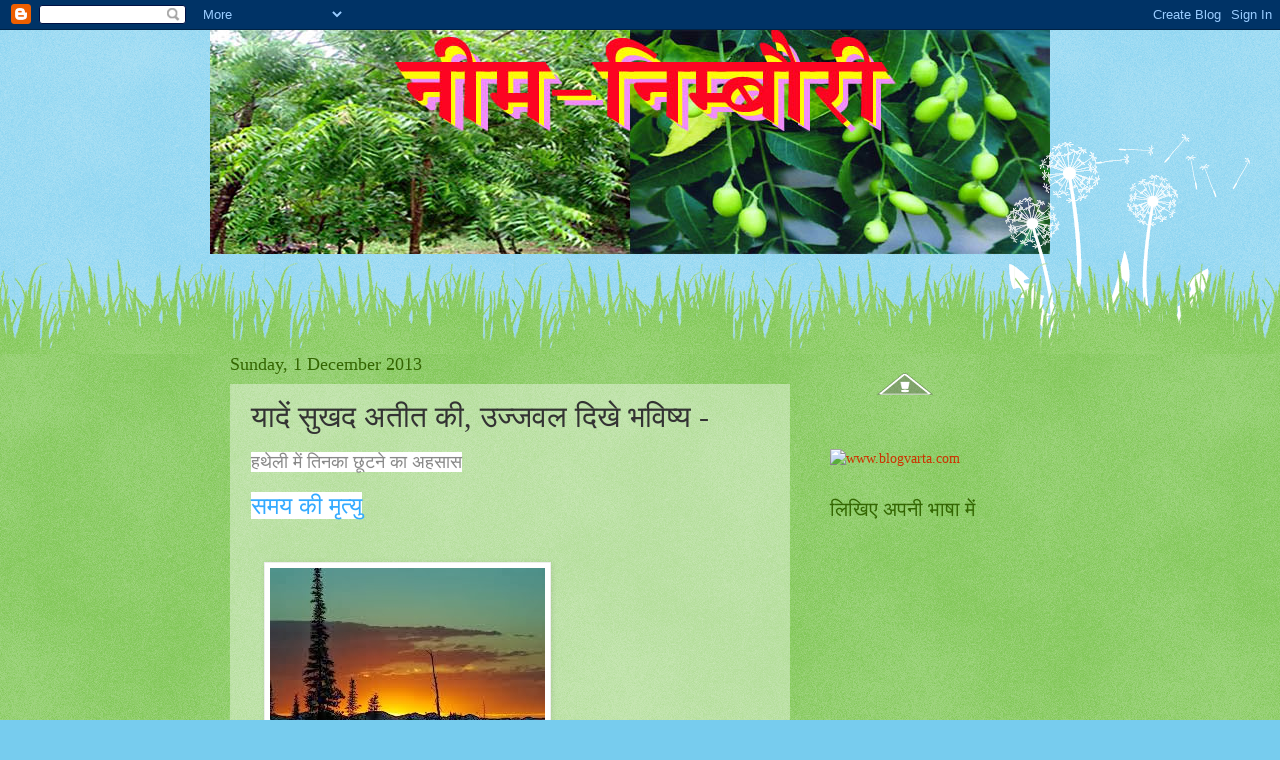

--- FILE ---
content_type: text/html; charset=UTF-8
request_url: https://neemnimbouri.blogspot.com/2013/12/blog-post.html
body_size: 19314
content:
<!DOCTYPE html>
<html class='v2' dir='ltr' lang='en-GB'>
<head>
<link href='https://www.blogger.com/static/v1/widgets/335934321-css_bundle_v2.css' rel='stylesheet' type='text/css'/>
<meta content='width=1100' name='viewport'/>
<meta content='text/html; charset=UTF-8' http-equiv='Content-Type'/>
<meta content='blogger' name='generator'/>
<link href='https://neemnimbouri.blogspot.com/favicon.ico' rel='icon' type='image/x-icon'/>
<link href='http://neemnimbouri.blogspot.com/2013/12/blog-post.html' rel='canonical'/>
<link rel="alternate" type="application/atom+xml" title="रव&#2367;कर क&#2368; क&#2369;ण&#2381;डल&#2367;य&#2366;&#2305; - Atom" href="https://neemnimbouri.blogspot.com/feeds/posts/default" />
<link rel="alternate" type="application/rss+xml" title="रव&#2367;कर क&#2368; क&#2369;ण&#2381;डल&#2367;य&#2366;&#2305; - RSS" href="https://neemnimbouri.blogspot.com/feeds/posts/default?alt=rss" />
<link rel="service.post" type="application/atom+xml" title="रव&#2367;कर क&#2368; क&#2369;ण&#2381;डल&#2367;य&#2366;&#2305; - Atom" href="https://www.blogger.com/feeds/7292513918260012791/posts/default" />

<link rel="alternate" type="application/atom+xml" title="रव&#2367;कर क&#2368; क&#2369;ण&#2381;डल&#2367;य&#2366;&#2305; - Atom" href="https://neemnimbouri.blogspot.com/feeds/5583402617686935542/comments/default" />
<!--Can't find substitution for tag [blog.ieCssRetrofitLinks]-->
<link href='https://blogger.googleusercontent.com/img/b/R29vZ2xl/AVvXsEjcP4rsK64i33Pw03hu7jnUSo4WGJCS5D9AkE0sphn1dBdJjq3sbv2cL2nBWv4buMJkbL95khKn9kOoOGHOOdNTmdULekBf9txRFP3UEiBwxfmQL181kxG5W982E_vGIgoKV025kyjajRo/s1600/Nature+Dawn.jpg' rel='image_src'/>
<meta content='http://neemnimbouri.blogspot.com/2013/12/blog-post.html' property='og:url'/>
<meta content='यादें सुखद अतीत की, उज्जवल दिखे भविष्य -' property='og:title'/>
<meta content=' हथेली में तिनका छूटने का अहसास   समय की मृत्‍यु      संतरी, पीले, भूरे, लाल रंग से  सजा क्षितिज    यादें सुखद अतीत की, उज्जवल दिखे भविष्य |...' property='og:description'/>
<meta content='https://blogger.googleusercontent.com/img/b/R29vZ2xl/AVvXsEjcP4rsK64i33Pw03hu7jnUSo4WGJCS5D9AkE0sphn1dBdJjq3sbv2cL2nBWv4buMJkbL95khKn9kOoOGHOOdNTmdULekBf9txRFP3UEiBwxfmQL181kxG5W982E_vGIgoKV025kyjajRo/w1200-h630-p-k-no-nu/Nature+Dawn.jpg' property='og:image'/>
<title>रव&#2367;कर क&#2368; क&#2369;ण&#2381;डल&#2367;य&#2366;&#2305;: य&#2366;द&#2375;&#2306; स&#2369;खद अत&#2368;त क&#2368;, उज&#2381;जवल द&#2367;ख&#2375; भव&#2367;ष&#2381;य -</title>
<style id='page-skin-1' type='text/css'><!--
/*
-----------------------------------------------
Blogger Template Style
Name:     Watermark
Designer: Blogger
URL:      www.blogger.com
----------------------------------------------- */
/* Use this with templates/1ktemplate-*.html */
/* Content
----------------------------------------------- */
body {
font: normal normal 15px Georgia, Utopia, 'Palatino Linotype', Palatino, serif;
color: #333333;
background: #77ccee url(//www.blogblog.com/1kt/watermark/body_background_flower.png) repeat scroll top left;
}
html body .content-outer {
min-width: 0;
max-width: 100%;
width: 100%;
}
.content-outer {
font-size: 92%;
}
a:link {
text-decoration:none;
color: #cc3300;
}
a:visited {
text-decoration:none;
color: #993322;
}
a:hover {
text-decoration:underline;
color: #ff3300;
}
.body-fauxcolumns .cap-top {
margin-top: 30px;
background: transparent none no-repeat scroll top left;
height: 0;
}
.content-inner {
padding: 0;
}
/* Header
----------------------------------------------- */
.header-inner .Header .titlewrapper,
.header-inner .Header .descriptionwrapper {
padding-left: 20px;
padding-right: 20px;
}
.Header h1 {
font: normal normal 60px Georgia, Utopia, 'Palatino Linotype', Palatino, serif;
color: #ffffff;
text-shadow: 2px 2px rgba(0, 0, 0, .1);
}
.Header h1 a {
color: #ffffff;
}
.Header .description {
font-size: 140%;
color: #5588aa;
}
/* Tabs
----------------------------------------------- */
.tabs-inner .section {
margin: 0 20px;
}
.tabs-inner .PageList, .tabs-inner .LinkList, .tabs-inner .Labels {
margin-left: -11px;
margin-right: -11px;
background-color: transparent;
border-top: 0 solid #ffffff;
border-bottom: 0 solid #ffffff;
-moz-box-shadow: 0 0 0 rgba(0, 0, 0, .3);
-webkit-box-shadow: 0 0 0 rgba(0, 0, 0, .3);
-goog-ms-box-shadow: 0 0 0 rgba(0, 0, 0, .3);
box-shadow: 0 0 0 rgba(0, 0, 0, .3);
}
.tabs-inner .PageList .widget-content,
.tabs-inner .LinkList .widget-content,
.tabs-inner .Labels .widget-content {
margin: -3px -11px;
background: transparent none  no-repeat scroll right;
}
.tabs-inner .widget ul {
padding: 2px 25px;
max-height: 34px;
background: transparent none no-repeat scroll left;
}
.tabs-inner .widget li {
border: none;
}
.tabs-inner .widget li a {
display: inline-block;
padding: .25em 1em;
font: normal normal 20px Georgia, Utopia, 'Palatino Linotype', Palatino, serif;
color: #cc3300;
border-right: 1px solid #77ccee;
}
.tabs-inner .widget li:first-child a {
border-left: 1px solid #77ccee;
}
.tabs-inner .widget li.selected a, .tabs-inner .widget li a:hover {
color: #000000;
}
/* Headings
----------------------------------------------- */
h2 {
font: normal normal 20px Georgia, Utopia, 'Palatino Linotype', Palatino, serif;
color: #336600;
margin: 0 0 .5em;
}
h2.date-header {
font: normal normal 18px Georgia, Utopia, 'Palatino Linotype', Palatino, serif;
color: #336600;
}
/* Main
----------------------------------------------- */
.main-inner .column-center-inner,
.main-inner .column-left-inner,
.main-inner .column-right-inner {
padding: 0 5px;
}
.main-outer {
margin-top: 100px;
background: #66bb33 url(//www.blogblog.com/1kt/watermark/body_background_flower.png) repeat scroll top center;
}
.main-inner {
padding-top: 0;
}
.main-cap-top {
position: relative;
}
.main-cap-top .cap-right {
position: absolute;
height: 100px;
width: 100%;
bottom: 0;
background: transparent url(//www.blogblog.com/1kt/watermark/main_cap_flower.png) repeat-x scroll bottom center;
}
.main-cap-top .cap-left {
position: absolute;
height: 245px;
width: 280px;
right: 0;
bottom: 0;
background: transparent url(//www.blogblog.com/1kt/watermark/main_overlay_flower.png) no-repeat scroll bottom left;
}
/* Posts
----------------------------------------------- */
.post-outer {
padding: 15px 20px;
margin: 0 0 25px;
background: transparent url(https://resources.blogblog.com/blogblog/data/1kt/watermark/post_background_birds.png) repeat scroll top left;
_background-image: none;
border: dotted 1px transparent;
-moz-box-shadow: 0 0 0 rgba(0, 0, 0, .1);
-webkit-box-shadow: 0 0 0 rgba(0, 0, 0, .1);
-goog-ms-box-shadow: 0 0 0 rgba(0, 0, 0, .1);
box-shadow: 0 0 0 rgba(0, 0, 0, .1);
}
h3.post-title {
font: normal normal 30px Georgia, Utopia, 'Palatino Linotype', Palatino, serif;
margin: 0;
}
.comments h4 {
font: normal normal 30px Georgia, Utopia, 'Palatino Linotype', Palatino, serif;
margin: 1em 0 0;
}
.post-body {
font-size: 105%;
line-height: 1.5;
position: relative;
}
.post-header {
margin: 0 0 1em;
color: #997755;
}
.post-footer {
margin: 10px 0 0;
padding: 10px 0 0;
color: #997755;
border-top: dashed 1px #777777;
}
#blog-pager {
font-size: 140%
}
#comments .comment-author {
padding-top: 1.5em;
border-top: dashed 1px #777777;
background-position: 0 1.5em;
}
#comments .comment-author:first-child {
padding-top: 0;
border-top: none;
}
.avatar-image-container {
margin: .2em 0 0;
}
/* Comments
----------------------------------------------- */
.comments .comments-content .icon.blog-author {
background-repeat: no-repeat;
background-image: url([data-uri]);
}
.comments .comments-content .loadmore a {
border-top: 1px solid #777777;
border-bottom: 1px solid #777777;
}
.comments .continue {
border-top: 2px solid #777777;
}
/* Widgets
----------------------------------------------- */
.widget ul, .widget #ArchiveList ul.flat {
padding: 0;
list-style: none;
}
.widget ul li, .widget #ArchiveList ul.flat li {
padding: .35em 0;
text-indent: 0;
border-top: dashed 1px #777777;
}
.widget ul li:first-child, .widget #ArchiveList ul.flat li:first-child {
border-top: none;
}
.widget .post-body ul {
list-style: disc;
}
.widget .post-body ul li {
border: none;
}
.widget .zippy {
color: #777777;
}
.post-body img, .post-body .tr-caption-container, .Profile img, .Image img,
.BlogList .item-thumbnail img {
padding: 5px;
background: #fff;
-moz-box-shadow: 1px 1px 5px rgba(0, 0, 0, .5);
-webkit-box-shadow: 1px 1px 5px rgba(0, 0, 0, .5);
-goog-ms-box-shadow: 1px 1px 5px rgba(0, 0, 0, .5);
box-shadow: 1px 1px 5px rgba(0, 0, 0, .5);
}
.post-body img, .post-body .tr-caption-container {
padding: 8px;
}
.post-body .tr-caption-container {
color: #333333;
}
.post-body .tr-caption-container img {
padding: 0;
background: transparent;
border: none;
-moz-box-shadow: 0 0 0 rgba(0, 0, 0, .1);
-webkit-box-shadow: 0 0 0 rgba(0, 0, 0, .1);
-goog-ms-box-shadow: 0 0 0 rgba(0, 0, 0, .1);
box-shadow: 0 0 0 rgba(0, 0, 0, .1);
}
/* Footer
----------------------------------------------- */
.footer-outer {
color:#ffffff;
background: #331100 url(https://resources.blogblog.com/blogblog/data/1kt/watermark/body_background_navigator.png) repeat scroll top left;
}
.footer-outer a {
color: #ffdd99;
}
.footer-outer a:visited {
color: #eecc77;
}
.footer-outer a:hover {
color: #ffffcc;
}
.footer-outer .widget h2 {
color: #ffffff;
}
/* Mobile
----------------------------------------------- */
body.mobile  {
background-size: 100% auto;
}
.mobile .body-fauxcolumn-outer {
background: transparent none repeat scroll top left;
}
html .mobile .mobile-date-outer {
border-bottom: none;
background: transparent url(https://resources.blogblog.com/blogblog/data/1kt/watermark/post_background_birds.png) repeat scroll top left;
_background-image: none;
margin-bottom: 10px;
}
.mobile .main-inner .date-outer {
padding: 0;
}
.mobile .main-inner .date-header {
margin: 10px;
}
.mobile .main-cap-top {
z-index: -1;
}
.mobile .content-outer {
font-size: 100%;
}
.mobile .post-outer {
padding: 10px;
}
.mobile .main-cap-top .cap-left {
background: transparent none no-repeat scroll bottom left;
}
.mobile .body-fauxcolumns .cap-top {
margin: 0;
}
.mobile-link-button {
background: transparent url(https://resources.blogblog.com/blogblog/data/1kt/watermark/post_background_birds.png) repeat scroll top left;
}
.mobile-link-button a:link, .mobile-link-button a:visited {
color: #cc3300;
}
.mobile-index-date .date-header {
color: #336600;
}
.mobile-index-contents {
color: #333333;
}
.mobile .tabs-inner .section {
margin: 0;
}
.mobile .tabs-inner .PageList {
margin-left: 0;
margin-right: 0;
}
.mobile .tabs-inner .PageList .widget-content {
margin: 0;
color: #000000;
background: transparent url(https://resources.blogblog.com/blogblog/data/1kt/watermark/post_background_birds.png) repeat scroll top left;
}
.mobile .tabs-inner .PageList .widget-content .pagelist-arrow {
border-left: 1px solid #77ccee;
}

--></style>
<style id='template-skin-1' type='text/css'><!--
body {
min-width: 860px;
}
.content-outer, .content-fauxcolumn-outer, .region-inner {
min-width: 860px;
max-width: 860px;
_width: 860px;
}
.main-inner .columns {
padding-left: 0px;
padding-right: 260px;
}
.main-inner .fauxcolumn-center-outer {
left: 0px;
right: 260px;
/* IE6 does not respect left and right together */
_width: expression(this.parentNode.offsetWidth -
parseInt("0px") -
parseInt("260px") + 'px');
}
.main-inner .fauxcolumn-left-outer {
width: 0px;
}
.main-inner .fauxcolumn-right-outer {
width: 260px;
}
.main-inner .column-left-outer {
width: 0px;
right: 100%;
margin-left: -0px;
}
.main-inner .column-right-outer {
width: 260px;
margin-right: -260px;
}
#layout {
min-width: 0;
}
#layout .content-outer {
min-width: 0;
width: 800px;
}
#layout .region-inner {
min-width: 0;
width: auto;
}
body#layout div.add_widget {
padding: 8px;
}
body#layout div.add_widget a {
margin-left: 32px;
}
--></style>
<link href='https://www.blogger.com/dyn-css/authorization.css?targetBlogID=7292513918260012791&amp;zx=f39b12f6-d179-4534-8535-b9eb2b24f0de' media='none' onload='if(media!=&#39;all&#39;)media=&#39;all&#39;' rel='stylesheet'/><noscript><link href='https://www.blogger.com/dyn-css/authorization.css?targetBlogID=7292513918260012791&amp;zx=f39b12f6-d179-4534-8535-b9eb2b24f0de' rel='stylesheet'/></noscript>
<meta name='google-adsense-platform-account' content='ca-host-pub-1556223355139109'/>
<meta name='google-adsense-platform-domain' content='blogspot.com'/>

</head>
<body class='loading variant-flower'>
<div class='navbar section' id='navbar' name='Navbar'><div class='widget Navbar' data-version='1' id='Navbar1'><script type="text/javascript">
    function setAttributeOnload(object, attribute, val) {
      if(window.addEventListener) {
        window.addEventListener('load',
          function(){ object[attribute] = val; }, false);
      } else {
        window.attachEvent('onload', function(){ object[attribute] = val; });
      }
    }
  </script>
<div id="navbar-iframe-container"></div>
<script type="text/javascript" src="https://apis.google.com/js/platform.js"></script>
<script type="text/javascript">
      gapi.load("gapi.iframes:gapi.iframes.style.bubble", function() {
        if (gapi.iframes && gapi.iframes.getContext) {
          gapi.iframes.getContext().openChild({
              url: 'https://www.blogger.com/navbar/7292513918260012791?po\x3d5583402617686935542\x26origin\x3dhttps://neemnimbouri.blogspot.com',
              where: document.getElementById("navbar-iframe-container"),
              id: "navbar-iframe"
          });
        }
      });
    </script><script type="text/javascript">
(function() {
var script = document.createElement('script');
script.type = 'text/javascript';
script.src = '//pagead2.googlesyndication.com/pagead/js/google_top_exp.js';
var head = document.getElementsByTagName('head')[0];
if (head) {
head.appendChild(script);
}})();
</script>
</div></div>
<div class='body-fauxcolumns'>
<div class='fauxcolumn-outer body-fauxcolumn-outer'>
<div class='cap-top'>
<div class='cap-left'></div>
<div class='cap-right'></div>
</div>
<div class='fauxborder-left'>
<div class='fauxborder-right'></div>
<div class='fauxcolumn-inner'>
</div>
</div>
<div class='cap-bottom'>
<div class='cap-left'></div>
<div class='cap-right'></div>
</div>
</div>
</div>
<div class='content'>
<div class='content-fauxcolumns'>
<div class='fauxcolumn-outer content-fauxcolumn-outer'>
<div class='cap-top'>
<div class='cap-left'></div>
<div class='cap-right'></div>
</div>
<div class='fauxborder-left'>
<div class='fauxborder-right'></div>
<div class='fauxcolumn-inner'>
</div>
</div>
<div class='cap-bottom'>
<div class='cap-left'></div>
<div class='cap-right'></div>
</div>
</div>
</div>
<div class='content-outer'>
<div class='content-cap-top cap-top'>
<div class='cap-left'></div>
<div class='cap-right'></div>
</div>
<div class='fauxborder-left content-fauxborder-left'>
<div class='fauxborder-right content-fauxborder-right'></div>
<div class='content-inner'>
<header>
<div class='header-outer'>
<div class='header-cap-top cap-top'>
<div class='cap-left'></div>
<div class='cap-right'></div>
</div>
<div class='fauxborder-left header-fauxborder-left'>
<div class='fauxborder-right header-fauxborder-right'></div>
<div class='region-inner header-inner'>
<div class='header section' id='header' name='Header'><div class='widget Header' data-version='1' id='Header1'>
<div id='header-inner'>
<a href='https://neemnimbouri.blogspot.com/' style='display: block'>
<img alt='रविकर की कुण्डलियाँ' height='224px; ' id='Header1_headerimg' src='https://blogger.googleusercontent.com/img/b/R29vZ2xl/AVvXsEhjBOrf-Ia4WnWBH5ZOG6Buu4tOF-_-QpGI06b0WCX_kfmHJQzhNLYuConcl6nRIyK48puyfm3ifO8FMOE9K4O1N5e_lrHHf99U9nNG09vC1_MkBnwRjfp96o5mpXf7kP_OTk5DZhn5KOU/s1600/neem_nimbori.jpg' style='display: block' width='840px; '/>
</a>
</div>
</div></div>
</div>
</div>
<div class='header-cap-bottom cap-bottom'>
<div class='cap-left'></div>
<div class='cap-right'></div>
</div>
</div>
</header>
<div class='tabs-outer'>
<div class='tabs-cap-top cap-top'>
<div class='cap-left'></div>
<div class='cap-right'></div>
</div>
<div class='fauxborder-left tabs-fauxborder-left'>
<div class='fauxborder-right tabs-fauxborder-right'></div>
<div class='region-inner tabs-inner'>
<div class='tabs no-items section' id='crosscol' name='Cross-column'></div>
<div class='tabs no-items section' id='crosscol-overflow' name='Cross-Column 2'></div>
</div>
</div>
<div class='tabs-cap-bottom cap-bottom'>
<div class='cap-left'></div>
<div class='cap-right'></div>
</div>
</div>
<div class='main-outer'>
<div class='main-cap-top cap-top'>
<div class='cap-left'></div>
<div class='cap-right'></div>
</div>
<div class='fauxborder-left main-fauxborder-left'>
<div class='fauxborder-right main-fauxborder-right'></div>
<div class='region-inner main-inner'>
<div class='columns fauxcolumns'>
<div class='fauxcolumn-outer fauxcolumn-center-outer'>
<div class='cap-top'>
<div class='cap-left'></div>
<div class='cap-right'></div>
</div>
<div class='fauxborder-left'>
<div class='fauxborder-right'></div>
<div class='fauxcolumn-inner'>
</div>
</div>
<div class='cap-bottom'>
<div class='cap-left'></div>
<div class='cap-right'></div>
</div>
</div>
<div class='fauxcolumn-outer fauxcolumn-left-outer'>
<div class='cap-top'>
<div class='cap-left'></div>
<div class='cap-right'></div>
</div>
<div class='fauxborder-left'>
<div class='fauxborder-right'></div>
<div class='fauxcolumn-inner'>
</div>
</div>
<div class='cap-bottom'>
<div class='cap-left'></div>
<div class='cap-right'></div>
</div>
</div>
<div class='fauxcolumn-outer fauxcolumn-right-outer'>
<div class='cap-top'>
<div class='cap-left'></div>
<div class='cap-right'></div>
</div>
<div class='fauxborder-left'>
<div class='fauxborder-right'></div>
<div class='fauxcolumn-inner'>
</div>
</div>
<div class='cap-bottom'>
<div class='cap-left'></div>
<div class='cap-right'></div>
</div>
</div>
<!-- corrects IE6 width calculation -->
<div class='columns-inner'>
<div class='column-center-outer'>
<div class='column-center-inner'>
<div class='main section' id='main' name='Main'><div class='widget Blog' data-version='1' id='Blog1'>
<div class='blog-posts hfeed'>

          <div class="date-outer">
        
<h2 class='date-header'><span>Sunday, 1 December 2013</span></h2>

          <div class="date-posts">
        
<div class='post-outer'>
<div class='post hentry uncustomized-post-template' itemprop='blogPost' itemscope='itemscope' itemtype='http://schema.org/BlogPosting'>
<meta content='https://blogger.googleusercontent.com/img/b/R29vZ2xl/AVvXsEjcP4rsK64i33Pw03hu7jnUSo4WGJCS5D9AkE0sphn1dBdJjq3sbv2cL2nBWv4buMJkbL95khKn9kOoOGHOOdNTmdULekBf9txRFP3UEiBwxfmQL181kxG5W982E_vGIgoKV025kyjajRo/s1600/Nature+Dawn.jpg' itemprop='image_url'/>
<meta content='7292513918260012791' itemprop='blogId'/>
<meta content='5583402617686935542' itemprop='postId'/>
<a name='5583402617686935542'></a>
<h3 class='post-title entry-title' itemprop='name'>
य&#2366;द&#2375;&#2306; स&#2369;खद अत&#2368;त क&#2368;, उज&#2381;जवल द&#2367;ख&#2375; भव&#2367;ष&#2381;य -
</h3>
<div class='post-header'>
<div class='post-header-line-1'></div>
</div>
<div class='post-body entry-content' id='post-body-5583402617686935542' itemprop='description articleBody'>
<div dir="ltr" style="text-align: left;" trbidi="on">
<span style="background-color: white; color: #222222; font-family: Arial, Tahoma, Helvetica, FreeSans, sans-serif; font-size: large; text-align: center;"><a href="http://chandkhem.blogspot.in/" style="color: #888888; text-decoration: none;">हथ&#2375;ल&#2368; म&#2375;&#2306; त&#2367;नक&#2366; छ&#2370;टन&#2375; क&#2366; अहस&#2366;स</a></span><br />
<br />
<span style="background-color: white; color: #33aaff; font-family: Arial, Tahoma, Helvetica, FreeSans, sans-serif; line-height: 18px; text-align: center; text-decoration: none;"><span style="background-color: white; color: #33aaff; font-family: Arial, Tahoma, Helvetica, FreeSans, sans-serif; font-size: x-large; line-height: 18px; text-align: center; text-decoration: none;"><a href="http://chandkhem.blogspot.in/2013/12/blog-post.html" style="background-color: white; color: #33aaff; font-family: Arial, Tahoma, Helvetica, FreeSans, sans-serif; line-height: 18px; text-align: center; text-decoration: none;">समय क&#2368; म&#2371;त&#2381;&#8205;य&#2369;</a></span></span><br />
<span style="background-color: white; color: #33aaff; font-family: Arial, Tahoma, Helvetica, FreeSans, sans-serif; line-height: 18px; text-align: center; text-decoration: none;"><br /></span>
<br />
<table cellpadding="0" cellspacing="0" class="tr-caption-container" style="-webkit-box-shadow: rgba(0, 0, 0, 0.0980392) 1px 1px 5px; background-color: white; border: 1px solid rgb(238, 238, 238); box-shadow: rgba(0, 0, 0, 0.0980392) 1px 1px 5px; color: #222222; font-family: Mangal; font-size: 13px; line-height: 18px; margin-left: 1em; padding: 5px; position: relative; text-align: center;"><tbody>
<tr><td><a href="https://blogger.googleusercontent.com/img/b/R29vZ2xl/AVvXsEjcP4rsK64i33Pw03hu7jnUSo4WGJCS5D9AkE0sphn1dBdJjq3sbv2cL2nBWv4buMJkbL95khKn9kOoOGHOOdNTmdULekBf9txRFP3UEiBwxfmQL181kxG5W982E_vGIgoKV025kyjajRo/s1600/Nature+Dawn.jpg" imageanchor="1" style="clear: right; color: #888888; margin-bottom: 1em; margin-left: auto; margin-right: auto; text-decoration: none;"><span style="font-size: xx-small;"><img border="0" src="https://blogger.googleusercontent.com/img/b/R29vZ2xl/AVvXsEjcP4rsK64i33Pw03hu7jnUSo4WGJCS5D9AkE0sphn1dBdJjq3sbv2cL2nBWv4buMJkbL95khKn9kOoOGHOOdNTmdULekBf9txRFP3UEiBwxfmQL181kxG5W982E_vGIgoKV025kyjajRo/s1600/Nature+Dawn.jpg" style="-webkit-box-shadow: rgba(0, 0, 0, 0.0980392) 0px 0px 0px; background-color: transparent; background-position: initial initial; background-repeat: initial initial; border: none; box-shadow: rgba(0, 0, 0, 0.0980392) 0px 0px 0px; padding: 0px; position: relative;" /></span></a></td></tr>
<tr><td class="tr-caption" style="font-size: 11px;"><span style="font-size: xx-small;"><span lang="HI" style="color: black;"><span style="color: #cc0000;">स&#2306;तर&#2368;, प&#2368;ल&#2375;, भ&#2370;र&#2375;, ल&#2366;ल र&#2306;ग स&#2375;&nbsp;</span></span><br /><span lang="HI" style="color: black;"><span style="color: #cc0000;">सज&#2366; क&#2381;ष&#2367;त&#2367;ज</span></span></span></td></tr>
</tbody></table>
<br style="background-color: white; color: #222222; font-family: Arial, Tahoma, Helvetica, FreeSans, sans-serif; font-size: 13px; line-height: 18px; text-align: center;" />
<span style="background-color: white; color: purple; font-family: Arial, Tahoma, Helvetica, FreeSans, sans-serif; font-size: medium; text-align: center;"><br /></span><span style="background-color: white; color: #222222; font-family: Arial, Tahoma, Helvetica, FreeSans, sans-serif; font-size: 13px; line-height: 18px; text-align: center;"></span><span style="background-color: white; color: purple; font-family: Arial, Tahoma, Helvetica, FreeSans, sans-serif; font-size: medium; text-align: center;">य&#2366;द&#2375;&#2306; स&#2369;खद अत&#2368;त क&#2368;, उज&#2381;जवल द&#2367;ख&#2375; भव&#2367;ष&#2381;य |</span><br />
<span style="background-color: white; color: purple; font-family: Arial, Tahoma, Helvetica, FreeSans, sans-serif; font-size: medium; text-align: center;">वर&#2381;त&#2381;तम&#2366;न क&#2368; क&#2381;य&#2366; कह&#2375;&#2306;, भटक&#2375; च&#2306;चल *ऋष&#2381;य |</span><br />
<span style="background-color: white; color: purple; font-family: Arial, Tahoma, Helvetica, FreeSans, sans-serif; font-size: medium; text-align: center;"><br /></span><span style="background-color: white; color: #222222; font-family: Arial, Tahoma, Helvetica, FreeSans, sans-serif; font-size: 13px; line-height: 18px; text-align: center;"></span><span style="background-color: white; color: purple; font-family: Arial, Tahoma, Helvetica, FreeSans, sans-serif; font-size: medium; text-align: center;">भटक&#2375; च&#2306;चल *ऋष&#2381;य, द&#2371;श&#2381;य द&#2367;खत&#2366; ह&#2376; म&#2366;रक |</span><br />
<span style="background-color: white; color: purple; font-family: Arial, Tahoma, Helvetica, FreeSans, sans-serif; font-size: medium; text-align: center;">थ&#2366;म&#2375; व&#2367;श&#2367;ख कर&#2366;ल, खड़&#2366; सम&#2381;म&#2369;ख स&#2306;ह&#2366;रक |</span><br />
<span style="background-color: white; color: purple; font-family: Arial, Tahoma, Helvetica, FreeSans, sans-serif; font-size: medium; text-align: center;"><br /></span><span style="background-color: white; color: #222222; font-family: Arial, Tahoma, Helvetica, FreeSans, sans-serif; font-size: 13px; line-height: 18px; text-align: center;"></span><span style="background-color: white; color: purple; font-family: Arial, Tahoma, Helvetica, FreeSans, sans-serif; font-size: medium; text-align: center;">यह रहस&#2381;य ह&#2376; ग&#2370;ढ़, तवज&#2381;ज&#2379; इनपर न&#2366; द&#2375; |</span><br />
<span style="background-color: white; color: purple; font-family: Arial, Tahoma, Helvetica, FreeSans, sans-serif; font-size: medium; text-align: center;">वर&#2381;त&#2381;तम&#2366;न क&#2379; ब&#2370;झ, य&#2366;द रख&nbsp;बढ़&#2367;य&#2366;&nbsp;य&#2366;द&#2375;&#2306;-</span><br />
<span style="background-color: white; color: #222222; font-family: Arial, Tahoma, Helvetica, FreeSans, sans-serif; font-size: 13px; line-height: 18px; text-align: center;">*व&#2367;श&#2375;ष म&#2371;ग&nbsp;</span></div>
<div style='clear: both;'></div>
</div>
<div class='post-footer'>
<div class='post-footer-line post-footer-line-1'>
<span class='post-author vcard'>
Posted by
<span class='fn' itemprop='author' itemscope='itemscope' itemtype='http://schema.org/Person'>
<meta content='https://www.blogger.com/profile/00288028073010827898' itemprop='url'/>
<a class='g-profile' href='https://www.blogger.com/profile/00288028073010827898' rel='author' title='author profile'>
<span itemprop='name'>रव&#2367;कर </span>
</a>
</span>
</span>
<span class='post-timestamp'>
at
<meta content='http://neemnimbouri.blogspot.com/2013/12/blog-post.html' itemprop='url'/>
<a class='timestamp-link' href='https://neemnimbouri.blogspot.com/2013/12/blog-post.html' rel='bookmark' title='permanent link'><abbr class='published' itemprop='datePublished' title='2013-12-01T01:45:00-08:00'>01:45</abbr></a>
</span>
<span class='post-comment-link'>
</span>
<span class='post-icons'>
<span class='item-control blog-admin pid-1440695773'>
<a href='https://www.blogger.com/post-edit.g?blogID=7292513918260012791&postID=5583402617686935542&from=pencil' title='Edit Post'>
<img alt='' class='icon-action' height='18' src='https://resources.blogblog.com/img/icon18_edit_allbkg.gif' width='18'/>
</a>
</span>
</span>
<div class='post-share-buttons goog-inline-block'>
<a class='goog-inline-block share-button sb-email' href='https://www.blogger.com/share-post.g?blogID=7292513918260012791&postID=5583402617686935542&target=email' target='_blank' title='Email This'><span class='share-button-link-text'>Email This</span></a><a class='goog-inline-block share-button sb-blog' href='https://www.blogger.com/share-post.g?blogID=7292513918260012791&postID=5583402617686935542&target=blog' onclick='window.open(this.href, "_blank", "height=270,width=475"); return false;' target='_blank' title='BlogThis!'><span class='share-button-link-text'>BlogThis!</span></a><a class='goog-inline-block share-button sb-twitter' href='https://www.blogger.com/share-post.g?blogID=7292513918260012791&postID=5583402617686935542&target=twitter' target='_blank' title='Share to X'><span class='share-button-link-text'>Share to X</span></a><a class='goog-inline-block share-button sb-facebook' href='https://www.blogger.com/share-post.g?blogID=7292513918260012791&postID=5583402617686935542&target=facebook' onclick='window.open(this.href, "_blank", "height=430,width=640"); return false;' target='_blank' title='Share to Facebook'><span class='share-button-link-text'>Share to Facebook</span></a><a class='goog-inline-block share-button sb-pinterest' href='https://www.blogger.com/share-post.g?blogID=7292513918260012791&postID=5583402617686935542&target=pinterest' target='_blank' title='Share to Pinterest'><span class='share-button-link-text'>Share to Pinterest</span></a>
</div>
</div>
<div class='post-footer-line post-footer-line-2'>
<span class='post-labels'>
</span>
</div>
<div class='post-footer-line post-footer-line-3'>
<span class='post-location'>
</span>
</div>
</div>
</div>
<div class='comments' id='comments'>
<a name='comments'></a>
<h4>2 comments:</h4>
<div class='comments-content'>
<script async='async' src='' type='text/javascript'></script>
<script type='text/javascript'>
    (function() {
      var items = null;
      var msgs = null;
      var config = {};

// <![CDATA[
      var cursor = null;
      if (items && items.length > 0) {
        cursor = parseInt(items[items.length - 1].timestamp) + 1;
      }

      var bodyFromEntry = function(entry) {
        var text = (entry &&
                    ((entry.content && entry.content.$t) ||
                     (entry.summary && entry.summary.$t))) ||
            '';
        if (entry && entry.gd$extendedProperty) {
          for (var k in entry.gd$extendedProperty) {
            if (entry.gd$extendedProperty[k].name == 'blogger.contentRemoved') {
              return '<span class="deleted-comment">' + text + '</span>';
            }
          }
        }
        return text;
      }

      var parse = function(data) {
        cursor = null;
        var comments = [];
        if (data && data.feed && data.feed.entry) {
          for (var i = 0, entry; entry = data.feed.entry[i]; i++) {
            var comment = {};
            // comment ID, parsed out of the original id format
            var id = /blog-(\d+).post-(\d+)/.exec(entry.id.$t);
            comment.id = id ? id[2] : null;
            comment.body = bodyFromEntry(entry);
            comment.timestamp = Date.parse(entry.published.$t) + '';
            if (entry.author && entry.author.constructor === Array) {
              var auth = entry.author[0];
              if (auth) {
                comment.author = {
                  name: (auth.name ? auth.name.$t : undefined),
                  profileUrl: (auth.uri ? auth.uri.$t : undefined),
                  avatarUrl: (auth.gd$image ? auth.gd$image.src : undefined)
                };
              }
            }
            if (entry.link) {
              if (entry.link[2]) {
                comment.link = comment.permalink = entry.link[2].href;
              }
              if (entry.link[3]) {
                var pid = /.*comments\/default\/(\d+)\?.*/.exec(entry.link[3].href);
                if (pid && pid[1]) {
                  comment.parentId = pid[1];
                }
              }
            }
            comment.deleteclass = 'item-control blog-admin';
            if (entry.gd$extendedProperty) {
              for (var k in entry.gd$extendedProperty) {
                if (entry.gd$extendedProperty[k].name == 'blogger.itemClass') {
                  comment.deleteclass += ' ' + entry.gd$extendedProperty[k].value;
                } else if (entry.gd$extendedProperty[k].name == 'blogger.displayTime') {
                  comment.displayTime = entry.gd$extendedProperty[k].value;
                }
              }
            }
            comments.push(comment);
          }
        }
        return comments;
      };

      var paginator = function(callback) {
        if (hasMore()) {
          var url = config.feed + '?alt=json&v=2&orderby=published&reverse=false&max-results=50';
          if (cursor) {
            url += '&published-min=' + new Date(cursor).toISOString();
          }
          window.bloggercomments = function(data) {
            var parsed = parse(data);
            cursor = parsed.length < 50 ? null
                : parseInt(parsed[parsed.length - 1].timestamp) + 1
            callback(parsed);
            window.bloggercomments = null;
          }
          url += '&callback=bloggercomments';
          var script = document.createElement('script');
          script.type = 'text/javascript';
          script.src = url;
          document.getElementsByTagName('head')[0].appendChild(script);
        }
      };
      var hasMore = function() {
        return !!cursor;
      };
      var getMeta = function(key, comment) {
        if ('iswriter' == key) {
          var matches = !!comment.author
              && comment.author.name == config.authorName
              && comment.author.profileUrl == config.authorUrl;
          return matches ? 'true' : '';
        } else if ('deletelink' == key) {
          return config.baseUri + '/comment/delete/'
               + config.blogId + '/' + comment.id;
        } else if ('deleteclass' == key) {
          return comment.deleteclass;
        }
        return '';
      };

      var replybox = null;
      var replyUrlParts = null;
      var replyParent = undefined;

      var onReply = function(commentId, domId) {
        if (replybox == null) {
          // lazily cache replybox, and adjust to suit this style:
          replybox = document.getElementById('comment-editor');
          if (replybox != null) {
            replybox.height = '250px';
            replybox.style.display = 'block';
            replyUrlParts = replybox.src.split('#');
          }
        }
        if (replybox && (commentId !== replyParent)) {
          replybox.src = '';
          document.getElementById(domId).insertBefore(replybox, null);
          replybox.src = replyUrlParts[0]
              + (commentId ? '&parentID=' + commentId : '')
              + '#' + replyUrlParts[1];
          replyParent = commentId;
        }
      };

      var hash = (window.location.hash || '#').substring(1);
      var startThread, targetComment;
      if (/^comment-form_/.test(hash)) {
        startThread = hash.substring('comment-form_'.length);
      } else if (/^c[0-9]+$/.test(hash)) {
        targetComment = hash.substring(1);
      }

      // Configure commenting API:
      var configJso = {
        'maxDepth': config.maxThreadDepth
      };
      var provider = {
        'id': config.postId,
        'data': items,
        'loadNext': paginator,
        'hasMore': hasMore,
        'getMeta': getMeta,
        'onReply': onReply,
        'rendered': true,
        'initComment': targetComment,
        'initReplyThread': startThread,
        'config': configJso,
        'messages': msgs
      };

      var render = function() {
        if (window.goog && window.goog.comments) {
          var holder = document.getElementById('comment-holder');
          window.goog.comments.render(holder, provider);
        }
      };

      // render now, or queue to render when library loads:
      if (window.goog && window.goog.comments) {
        render();
      } else {
        window.goog = window.goog || {};
        window.goog.comments = window.goog.comments || {};
        window.goog.comments.loadQueue = window.goog.comments.loadQueue || [];
        window.goog.comments.loadQueue.push(render);
      }
    })();
// ]]>
  </script>
<div id='comment-holder'>
<div class="comment-thread toplevel-thread"><ol id="top-ra"><li class="comment" id="c4885939402761676607"><div class="avatar-image-container"><img src="//www.blogger.com/img/blogger_logo_round_35.png" alt=""/></div><div class="comment-block"><div class="comment-header"><cite class="user"><a href="https://www.blogger.com/profile/08421656022621802223" rel="nofollow">SM</a></cite><span class="icon user "></span><span class="datetime secondary-text"><a rel="nofollow" href="https://neemnimbouri.blogspot.com/2013/12/blog-post.html?showComment=1385891573972#c4885939402761676607">1 December 2013 at 01:52</a></span></div><p class="comment-content">बह&#2369;त स&#2369;न&#2381;दर प&#2381;रस&#2381;त&#2369;त&#2367;</p><span class="comment-actions secondary-text"><a class="comment-reply" target="_self" data-comment-id="4885939402761676607">Reply</a><span class="item-control blog-admin blog-admin pid-2088404847"><a target="_self" href="https://www.blogger.com/comment/delete/7292513918260012791/4885939402761676607">Delete</a></span></span></div><div class="comment-replies"><div id="c4885939402761676607-rt" class="comment-thread inline-thread hidden"><span class="thread-toggle thread-expanded"><span class="thread-arrow"></span><span class="thread-count"><a target="_self">Replies</a></span></span><ol id="c4885939402761676607-ra" class="thread-chrome thread-expanded"><div></div><div id="c4885939402761676607-continue" class="continue"><a class="comment-reply" target="_self" data-comment-id="4885939402761676607">Reply</a></div></ol></div></div><div class="comment-replybox-single" id="c4885939402761676607-ce"></div></li><li class="comment" id="c2159124805416947002"><div class="avatar-image-container"><img src="//blogger.googleusercontent.com/img/b/R29vZ2xl/AVvXsEi23ytKOhYzq8wAT1pUZ6l7p1Y1q_Ypkhh3g_g4WsF7E0wm1j4HDd-3WyOgx_FQyHJtQsqzcRDfCNagFHKGUfgLqnetOq_FC8DwinguM8v1uMN14P9kg2KmZwmqQa4TR7w/s45-c/70019399_1257027791146745_6089369039874818048_n.jpg" alt=""/></div><div class="comment-block"><div class="comment-header"><cite class="user"><a href="https://www.blogger.com/profile/09313147050002054907" rel="nofollow">ड&#2377;. र&#2370;पचन&#2381;द&#2381;र श&#2366;स&#2381;त&#2381;र&#2368; &#39;मय&#2306;क&#39;</a></cite><span class="icon user "></span><span class="datetime secondary-text"><a rel="nofollow" href="https://neemnimbouri.blogspot.com/2013/12/blog-post.html?showComment=1385949517932#c2159124805416947002">1 December 2013 at 17:58</a></span></div><p class="comment-content">बह&#2369;त स&#2369;न&#2381;दर प&#2381;रस&#2381;त&#2369;त&#2367;...!<br>--<br>आपक&#2368; इस प&#2381;रव&#2367;ष&#2381;ट&#2367;&#2381; क&#2368; चर&#2381;च&#2366; आज  स&#2379;मव&#2366;र (02-112-2013) क&#2379; <a href="http://charchamanch.blogspot.in/2013/12/1449.html" rel="nofollow">  &quot;क&#2369;छ त&#2379; मजब&#2370;र&#2368; ह&#2379;ग&#2368;&quot; (चर&#2381;च&#2366; म&#2306;च&#2307;अ&#2306;क-1449)<br> </a>  पर भ&#2368; ह&#2376;!<br>--<br>स&#2370;चन&#2366; द&#2375;न&#2375; क&#2366; उद&#2381;द&#2375;श&#2381;य ह&#2376; क&#2367; यद&#2367; क&#2367;स&#2368; रचन&#2366;क&#2366;र क&#2368; प&#2381;रव&#2367;ष&#2381;ट&#2367; क&#2366; ल&#2367;&#2306;क क&#2367;स&#2368; स&#2381;थ&#2366;न पर लग&#2366;य&#2366; ज&#2366;य&#2375; त&#2379; उसक&#2368; स&#2370;चन&#2366; द&#2375;न&#2366; व&#2381;यवस&#2381;थ&#2366;पक क&#2366; न&#2376;त&#2367;क कर&#2381;तव&#2381;य ह&#2379;त&#2366; ह&#2376;&#2404;<br>--<br>ह&#2366;र&#2381;द&#2367;क श&#2369;भक&#2366;मन&#2366;ओ&#2306; क&#2375; स&#2366;थ&#2404;<br>स&#2366;दर...!<br>ड&#2377;.र&#2370;पचन&#2381;द&#2381;र श&#2366;स&#2381;त&#2381;र&#2368; &#39;मय&#2306;क&#39;<br></p><span class="comment-actions secondary-text"><a class="comment-reply" target="_self" data-comment-id="2159124805416947002">Reply</a><span class="item-control blog-admin blog-admin pid-2087210535"><a target="_self" href="https://www.blogger.com/comment/delete/7292513918260012791/2159124805416947002">Delete</a></span></span></div><div class="comment-replies"><div id="c2159124805416947002-rt" class="comment-thread inline-thread hidden"><span class="thread-toggle thread-expanded"><span class="thread-arrow"></span><span class="thread-count"><a target="_self">Replies</a></span></span><ol id="c2159124805416947002-ra" class="thread-chrome thread-expanded"><div></div><div id="c2159124805416947002-continue" class="continue"><a class="comment-reply" target="_self" data-comment-id="2159124805416947002">Reply</a></div></ol></div></div><div class="comment-replybox-single" id="c2159124805416947002-ce"></div></li></ol><div id="top-continue" class="continue"><a class="comment-reply" target="_self">Add comment</a></div><div class="comment-replybox-thread" id="top-ce"></div><div class="loadmore hidden" data-post-id="5583402617686935542"><a target="_self">Load more...</a></div></div>
</div>
</div>
<p class='comment-footer'>
<div class='comment-form'>
<a name='comment-form'></a>
<p>
</p>
<a href='https://www.blogger.com/comment/frame/7292513918260012791?po=5583402617686935542&hl=en-GB&saa=85391&origin=https://neemnimbouri.blogspot.com' id='comment-editor-src'></a>
<iframe allowtransparency='true' class='blogger-iframe-colorize blogger-comment-from-post' frameborder='0' height='410px' id='comment-editor' name='comment-editor' src='' width='100%'></iframe>
<script src='https://www.blogger.com/static/v1/jsbin/2830521187-comment_from_post_iframe.js' type='text/javascript'></script>
<script type='text/javascript'>
      BLOG_CMT_createIframe('https://www.blogger.com/rpc_relay.html');
    </script>
</div>
</p>
<div id='backlinks-container'>
<div id='Blog1_backlinks-container'>
</div>
</div>
</div>
</div>

        </div></div>
      
</div>
<div class='blog-pager' id='blog-pager'>
<span id='blog-pager-newer-link'>
<a class='blog-pager-newer-link' href='https://neemnimbouri.blogspot.com/2013/12/blog-post_2.html' id='Blog1_blog-pager-newer-link' title='Newer Post'>Newer Post</a>
</span>
<span id='blog-pager-older-link'>
<a class='blog-pager-older-link' href='https://neemnimbouri.blogspot.com/2013/11/blog-post_29.html' id='Blog1_blog-pager-older-link' title='Older Post'>Older Post</a>
</span>
<a class='home-link' href='https://neemnimbouri.blogspot.com/'>Home</a>
</div>
<div class='clear'></div>
<div class='post-feeds'>
<div class='feed-links'>
Subscribe to:
<a class='feed-link' href='https://neemnimbouri.blogspot.com/feeds/5583402617686935542/comments/default' target='_blank' type='application/atom+xml'>Post Comments (Atom)</a>
</div>
</div>
</div></div>
</div>
</div>
<div class='column-left-outer'>
<div class='column-left-inner'>
<aside>
</aside>
</div>
</div>
<div class='column-right-outer'>
<div class='column-right-inner'>
<aside>
<div class='sidebar section' id='sidebar-right-1'><div class='widget HTML' data-version='1' id='HTML2'>
<div class='widget-content'>
<a href=" http://hindibloggerscaupala.blogspot.com/" target="_blank"><img alt="हिंदी ब्लॉगर्स चौपाल {चर्चामंच}" width="150" border="0" height="60" src="//2.bp.blogspot.com/-7iB-mI93e_c/UeuGXGFj_8I/AAAAAAAAAFk/1jRYXpV9khk/s1600/003.png"></a><br />
</div>
<div class='clear'></div>
</div><div class='widget HTML' data-version='1' id='HTML6'>
<div class='widget-content'>
<!--BlogVarta -->
<a href="http://www.blogvarta.com/update-post.html?id=dcgpth@gmail.com" target="_blank"><img src="https://lh3.googleusercontent.com/blogger_img_proxy/AEn0k_tKRoYeTKyeDzyMW5Q2YD2VsN_YX6yRLoHqDQZ20WSq3fJLqenHT-g1BqjKwnKvtwEFkUPs6T_g7GU9BIDmwHnUfll7LVwrN5X0Mr2ID0mX0atgvicagAAXeDfd=s0-d" alt="www.blogvarta.com" border="0"></a>
<!--BlogVarta -->
</div>
<div class='clear'></div>
</div><div class='widget HTML' data-version='1' id='HTML1'>
<h2 class='title'>ल&#2367;ख&#2367;ए अपन&#2368; भ&#2366;ष&#2366; म&#2375;&#2306;</h2>
<div class='widget-content'>
<center><iframe scrolling="no" width="330px" frameborder="no" src="http://357123.blogspot.com/" height="170px"></iframe></center>
</div>
<div class='clear'></div>
</div><div class='widget Followers' data-version='1' id='Followers1'>
<h2 class='title'>Followers</h2>
<div class='widget-content'>
<div id='Followers1-wrapper'>
<div style='margin-right:2px;'>
<div><script type="text/javascript" src="https://apis.google.com/js/platform.js"></script>
<div id="followers-iframe-container"></div>
<script type="text/javascript">
    window.followersIframe = null;
    function followersIframeOpen(url) {
      gapi.load("gapi.iframes", function() {
        if (gapi.iframes && gapi.iframes.getContext) {
          window.followersIframe = gapi.iframes.getContext().openChild({
            url: url,
            where: document.getElementById("followers-iframe-container"),
            messageHandlersFilter: gapi.iframes.CROSS_ORIGIN_IFRAMES_FILTER,
            messageHandlers: {
              '_ready': function(obj) {
                window.followersIframe.getIframeEl().height = obj.height;
              },
              'reset': function() {
                window.followersIframe.close();
                followersIframeOpen("https://www.blogger.com/followers/frame/7292513918260012791?colors\x3dCgt0cmFuc3BhcmVudBILdHJhbnNwYXJlbnQaByMzMzMzMzMiByNjYzMzMDAqByM2NmJiMzMyByMzMzY2MDA6ByMzMzMzMzNCByNjYzMzMDBKByM3Nzc3NzdSByNjYzMzMDBaC3RyYW5zcGFyZW50\x26pageSize\x3d21\x26hl\x3den-GB\x26origin\x3dhttps://neemnimbouri.blogspot.com");
              },
              'open': function(url) {
                window.followersIframe.close();
                followersIframeOpen(url);
              }
            }
          });
        }
      });
    }
    followersIframeOpen("https://www.blogger.com/followers/frame/7292513918260012791?colors\x3dCgt0cmFuc3BhcmVudBILdHJhbnNwYXJlbnQaByMzMzMzMzMiByNjYzMzMDAqByM2NmJiMzMyByMzMzY2MDA6ByMzMzMzMzNCByNjYzMzMDBKByM3Nzc3NzdSByNjYzMzMDBaC3RyYW5zcGFyZW50\x26pageSize\x3d21\x26hl\x3den-GB\x26origin\x3dhttps://neemnimbouri.blogspot.com");
  </script></div>
</div>
</div>
<div class='clear'></div>
</div>
</div><div class='widget BlogArchive' data-version='1' id='BlogArchive1'>
<h2>Blog Archive</h2>
<div class='widget-content'>
<div id='ArchiveList'>
<div id='BlogArchive1_ArchiveList'>
<ul class='hierarchy'>
<li class='archivedate collapsed'>
<a class='toggle' href='javascript:void(0)'>
<span class='zippy'>

        &#9658;&#160;
      
</span>
</a>
<a class='post-count-link' href='https://neemnimbouri.blogspot.com/2021/'>
2021
</a>
<span class='post-count' dir='ltr'>(1)</span>
<ul class='hierarchy'>
<li class='archivedate collapsed'>
<a class='toggle' href='javascript:void(0)'>
<span class='zippy'>

        &#9658;&#160;
      
</span>
</a>
<a class='post-count-link' href='https://neemnimbouri.blogspot.com/2021/12/'>
December
</a>
<span class='post-count' dir='ltr'>(1)</span>
</li>
</ul>
</li>
</ul>
<ul class='hierarchy'>
<li class='archivedate collapsed'>
<a class='toggle' href='javascript:void(0)'>
<span class='zippy'>

        &#9658;&#160;
      
</span>
</a>
<a class='post-count-link' href='https://neemnimbouri.blogspot.com/2019/'>
2019
</a>
<span class='post-count' dir='ltr'>(1)</span>
<ul class='hierarchy'>
<li class='archivedate collapsed'>
<a class='toggle' href='javascript:void(0)'>
<span class='zippy'>

        &#9658;&#160;
      
</span>
</a>
<a class='post-count-link' href='https://neemnimbouri.blogspot.com/2019/08/'>
August
</a>
<span class='post-count' dir='ltr'>(1)</span>
</li>
</ul>
</li>
</ul>
<ul class='hierarchy'>
<li class='archivedate collapsed'>
<a class='toggle' href='javascript:void(0)'>
<span class='zippy'>

        &#9658;&#160;
      
</span>
</a>
<a class='post-count-link' href='https://neemnimbouri.blogspot.com/2018/'>
2018
</a>
<span class='post-count' dir='ltr'>(3)</span>
<ul class='hierarchy'>
<li class='archivedate collapsed'>
<a class='toggle' href='javascript:void(0)'>
<span class='zippy'>

        &#9658;&#160;
      
</span>
</a>
<a class='post-count-link' href='https://neemnimbouri.blogspot.com/2018/09/'>
September
</a>
<span class='post-count' dir='ltr'>(1)</span>
</li>
</ul>
<ul class='hierarchy'>
<li class='archivedate collapsed'>
<a class='toggle' href='javascript:void(0)'>
<span class='zippy'>

        &#9658;&#160;
      
</span>
</a>
<a class='post-count-link' href='https://neemnimbouri.blogspot.com/2018/02/'>
February
</a>
<span class='post-count' dir='ltr'>(2)</span>
</li>
</ul>
</li>
</ul>
<ul class='hierarchy'>
<li class='archivedate collapsed'>
<a class='toggle' href='javascript:void(0)'>
<span class='zippy'>

        &#9658;&#160;
      
</span>
</a>
<a class='post-count-link' href='https://neemnimbouri.blogspot.com/2017/'>
2017
</a>
<span class='post-count' dir='ltr'>(21)</span>
<ul class='hierarchy'>
<li class='archivedate collapsed'>
<a class='toggle' href='javascript:void(0)'>
<span class='zippy'>

        &#9658;&#160;
      
</span>
</a>
<a class='post-count-link' href='https://neemnimbouri.blogspot.com/2017/12/'>
December
</a>
<span class='post-count' dir='ltr'>(1)</span>
</li>
</ul>
<ul class='hierarchy'>
<li class='archivedate collapsed'>
<a class='toggle' href='javascript:void(0)'>
<span class='zippy'>

        &#9658;&#160;
      
</span>
</a>
<a class='post-count-link' href='https://neemnimbouri.blogspot.com/2017/10/'>
October
</a>
<span class='post-count' dir='ltr'>(1)</span>
</li>
</ul>
<ul class='hierarchy'>
<li class='archivedate collapsed'>
<a class='toggle' href='javascript:void(0)'>
<span class='zippy'>

        &#9658;&#160;
      
</span>
</a>
<a class='post-count-link' href='https://neemnimbouri.blogspot.com/2017/08/'>
August
</a>
<span class='post-count' dir='ltr'>(2)</span>
</li>
</ul>
<ul class='hierarchy'>
<li class='archivedate collapsed'>
<a class='toggle' href='javascript:void(0)'>
<span class='zippy'>

        &#9658;&#160;
      
</span>
</a>
<a class='post-count-link' href='https://neemnimbouri.blogspot.com/2017/07/'>
July
</a>
<span class='post-count' dir='ltr'>(7)</span>
</li>
</ul>
<ul class='hierarchy'>
<li class='archivedate collapsed'>
<a class='toggle' href='javascript:void(0)'>
<span class='zippy'>

        &#9658;&#160;
      
</span>
</a>
<a class='post-count-link' href='https://neemnimbouri.blogspot.com/2017/06/'>
June
</a>
<span class='post-count' dir='ltr'>(1)</span>
</li>
</ul>
<ul class='hierarchy'>
<li class='archivedate collapsed'>
<a class='toggle' href='javascript:void(0)'>
<span class='zippy'>

        &#9658;&#160;
      
</span>
</a>
<a class='post-count-link' href='https://neemnimbouri.blogspot.com/2017/05/'>
May
</a>
<span class='post-count' dir='ltr'>(1)</span>
</li>
</ul>
<ul class='hierarchy'>
<li class='archivedate collapsed'>
<a class='toggle' href='javascript:void(0)'>
<span class='zippy'>

        &#9658;&#160;
      
</span>
</a>
<a class='post-count-link' href='https://neemnimbouri.blogspot.com/2017/04/'>
April
</a>
<span class='post-count' dir='ltr'>(1)</span>
</li>
</ul>
<ul class='hierarchy'>
<li class='archivedate collapsed'>
<a class='toggle' href='javascript:void(0)'>
<span class='zippy'>

        &#9658;&#160;
      
</span>
</a>
<a class='post-count-link' href='https://neemnimbouri.blogspot.com/2017/02/'>
February
</a>
<span class='post-count' dir='ltr'>(6)</span>
</li>
</ul>
<ul class='hierarchy'>
<li class='archivedate collapsed'>
<a class='toggle' href='javascript:void(0)'>
<span class='zippy'>

        &#9658;&#160;
      
</span>
</a>
<a class='post-count-link' href='https://neemnimbouri.blogspot.com/2017/01/'>
January
</a>
<span class='post-count' dir='ltr'>(1)</span>
</li>
</ul>
</li>
</ul>
<ul class='hierarchy'>
<li class='archivedate collapsed'>
<a class='toggle' href='javascript:void(0)'>
<span class='zippy'>

        &#9658;&#160;
      
</span>
</a>
<a class='post-count-link' href='https://neemnimbouri.blogspot.com/2016/'>
2016
</a>
<span class='post-count' dir='ltr'>(30)</span>
<ul class='hierarchy'>
<li class='archivedate collapsed'>
<a class='toggle' href='javascript:void(0)'>
<span class='zippy'>

        &#9658;&#160;
      
</span>
</a>
<a class='post-count-link' href='https://neemnimbouri.blogspot.com/2016/12/'>
December
</a>
<span class='post-count' dir='ltr'>(4)</span>
</li>
</ul>
<ul class='hierarchy'>
<li class='archivedate collapsed'>
<a class='toggle' href='javascript:void(0)'>
<span class='zippy'>

        &#9658;&#160;
      
</span>
</a>
<a class='post-count-link' href='https://neemnimbouri.blogspot.com/2016/10/'>
October
</a>
<span class='post-count' dir='ltr'>(2)</span>
</li>
</ul>
<ul class='hierarchy'>
<li class='archivedate collapsed'>
<a class='toggle' href='javascript:void(0)'>
<span class='zippy'>

        &#9658;&#160;
      
</span>
</a>
<a class='post-count-link' href='https://neemnimbouri.blogspot.com/2016/09/'>
September
</a>
<span class='post-count' dir='ltr'>(2)</span>
</li>
</ul>
<ul class='hierarchy'>
<li class='archivedate collapsed'>
<a class='toggle' href='javascript:void(0)'>
<span class='zippy'>

        &#9658;&#160;
      
</span>
</a>
<a class='post-count-link' href='https://neemnimbouri.blogspot.com/2016/07/'>
July
</a>
<span class='post-count' dir='ltr'>(7)</span>
</li>
</ul>
<ul class='hierarchy'>
<li class='archivedate collapsed'>
<a class='toggle' href='javascript:void(0)'>
<span class='zippy'>

        &#9658;&#160;
      
</span>
</a>
<a class='post-count-link' href='https://neemnimbouri.blogspot.com/2016/06/'>
June
</a>
<span class='post-count' dir='ltr'>(3)</span>
</li>
</ul>
<ul class='hierarchy'>
<li class='archivedate collapsed'>
<a class='toggle' href='javascript:void(0)'>
<span class='zippy'>

        &#9658;&#160;
      
</span>
</a>
<a class='post-count-link' href='https://neemnimbouri.blogspot.com/2016/05/'>
May
</a>
<span class='post-count' dir='ltr'>(1)</span>
</li>
</ul>
<ul class='hierarchy'>
<li class='archivedate collapsed'>
<a class='toggle' href='javascript:void(0)'>
<span class='zippy'>

        &#9658;&#160;
      
</span>
</a>
<a class='post-count-link' href='https://neemnimbouri.blogspot.com/2016/03/'>
March
</a>
<span class='post-count' dir='ltr'>(1)</span>
</li>
</ul>
<ul class='hierarchy'>
<li class='archivedate collapsed'>
<a class='toggle' href='javascript:void(0)'>
<span class='zippy'>

        &#9658;&#160;
      
</span>
</a>
<a class='post-count-link' href='https://neemnimbouri.blogspot.com/2016/02/'>
February
</a>
<span class='post-count' dir='ltr'>(5)</span>
</li>
</ul>
<ul class='hierarchy'>
<li class='archivedate collapsed'>
<a class='toggle' href='javascript:void(0)'>
<span class='zippy'>

        &#9658;&#160;
      
</span>
</a>
<a class='post-count-link' href='https://neemnimbouri.blogspot.com/2016/01/'>
January
</a>
<span class='post-count' dir='ltr'>(5)</span>
</li>
</ul>
</li>
</ul>
<ul class='hierarchy'>
<li class='archivedate collapsed'>
<a class='toggle' href='javascript:void(0)'>
<span class='zippy'>

        &#9658;&#160;
      
</span>
</a>
<a class='post-count-link' href='https://neemnimbouri.blogspot.com/2015/'>
2015
</a>
<span class='post-count' dir='ltr'>(1)</span>
<ul class='hierarchy'>
<li class='archivedate collapsed'>
<a class='toggle' href='javascript:void(0)'>
<span class='zippy'>

        &#9658;&#160;
      
</span>
</a>
<a class='post-count-link' href='https://neemnimbouri.blogspot.com/2015/01/'>
January
</a>
<span class='post-count' dir='ltr'>(1)</span>
</li>
</ul>
</li>
</ul>
<ul class='hierarchy'>
<li class='archivedate collapsed'>
<a class='toggle' href='javascript:void(0)'>
<span class='zippy'>

        &#9658;&#160;
      
</span>
</a>
<a class='post-count-link' href='https://neemnimbouri.blogspot.com/2014/'>
2014
</a>
<span class='post-count' dir='ltr'>(31)</span>
<ul class='hierarchy'>
<li class='archivedate collapsed'>
<a class='toggle' href='javascript:void(0)'>
<span class='zippy'>

        &#9658;&#160;
      
</span>
</a>
<a class='post-count-link' href='https://neemnimbouri.blogspot.com/2014/12/'>
December
</a>
<span class='post-count' dir='ltr'>(1)</span>
</li>
</ul>
<ul class='hierarchy'>
<li class='archivedate collapsed'>
<a class='toggle' href='javascript:void(0)'>
<span class='zippy'>

        &#9658;&#160;
      
</span>
</a>
<a class='post-count-link' href='https://neemnimbouri.blogspot.com/2014/09/'>
September
</a>
<span class='post-count' dir='ltr'>(3)</span>
</li>
</ul>
<ul class='hierarchy'>
<li class='archivedate collapsed'>
<a class='toggle' href='javascript:void(0)'>
<span class='zippy'>

        &#9658;&#160;
      
</span>
</a>
<a class='post-count-link' href='https://neemnimbouri.blogspot.com/2014/08/'>
August
</a>
<span class='post-count' dir='ltr'>(1)</span>
</li>
</ul>
<ul class='hierarchy'>
<li class='archivedate collapsed'>
<a class='toggle' href='javascript:void(0)'>
<span class='zippy'>

        &#9658;&#160;
      
</span>
</a>
<a class='post-count-link' href='https://neemnimbouri.blogspot.com/2014/07/'>
July
</a>
<span class='post-count' dir='ltr'>(4)</span>
</li>
</ul>
<ul class='hierarchy'>
<li class='archivedate collapsed'>
<a class='toggle' href='javascript:void(0)'>
<span class='zippy'>

        &#9658;&#160;
      
</span>
</a>
<a class='post-count-link' href='https://neemnimbouri.blogspot.com/2014/06/'>
June
</a>
<span class='post-count' dir='ltr'>(3)</span>
</li>
</ul>
<ul class='hierarchy'>
<li class='archivedate collapsed'>
<a class='toggle' href='javascript:void(0)'>
<span class='zippy'>

        &#9658;&#160;
      
</span>
</a>
<a class='post-count-link' href='https://neemnimbouri.blogspot.com/2014/03/'>
March
</a>
<span class='post-count' dir='ltr'>(1)</span>
</li>
</ul>
<ul class='hierarchy'>
<li class='archivedate collapsed'>
<a class='toggle' href='javascript:void(0)'>
<span class='zippy'>

        &#9658;&#160;
      
</span>
</a>
<a class='post-count-link' href='https://neemnimbouri.blogspot.com/2014/02/'>
February
</a>
<span class='post-count' dir='ltr'>(6)</span>
</li>
</ul>
<ul class='hierarchy'>
<li class='archivedate collapsed'>
<a class='toggle' href='javascript:void(0)'>
<span class='zippy'>

        &#9658;&#160;
      
</span>
</a>
<a class='post-count-link' href='https://neemnimbouri.blogspot.com/2014/01/'>
January
</a>
<span class='post-count' dir='ltr'>(12)</span>
</li>
</ul>
</li>
</ul>
<ul class='hierarchy'>
<li class='archivedate expanded'>
<a class='toggle' href='javascript:void(0)'>
<span class='zippy toggle-open'>

        &#9660;&#160;
      
</span>
</a>
<a class='post-count-link' href='https://neemnimbouri.blogspot.com/2013/'>
2013
</a>
<span class='post-count' dir='ltr'>(193)</span>
<ul class='hierarchy'>
<li class='archivedate expanded'>
<a class='toggle' href='javascript:void(0)'>
<span class='zippy toggle-open'>

        &#9660;&#160;
      
</span>
</a>
<a class='post-count-link' href='https://neemnimbouri.blogspot.com/2013/12/'>
December
</a>
<span class='post-count' dir='ltr'>(17)</span>
<ul class='posts'>
<li><a href='https://neemnimbouri.blogspot.com/2013/12/blog-post_19.html'>क&#2366;त&#2367;ल ह&#2379;त&#2368; म&#2368;ड&#2367;य&#2366;, म&#2380;त रह&#2368; न&#2367;त न&#2381;य&#2380;त-</a></li>
<li><a href='https://neemnimbouri.blogspot.com/2013/12/blog-post_18.html'>त&#2368;स फ&#2368;सद&#2368; व&#2379;ट प&#2366;, कर&#2375; आप व&#2381;यभ&#2367;च&#2366;र -</a></li>
<li><a href='https://neemnimbouri.blogspot.com/2013/12/blog-post_16.html'>प&#2366;य ख&#2369;ल&#2366; भ&#2370;-फलक, नह&#2368;&#2306; अब &quot;आप&quot; छक&#2366;न&#2366; -</a></li>
<li><a href='https://neemnimbouri.blogspot.com/2013/12/blog-post_5804.html'>द&#2367;ल&#2381;ल&#2368; थ&#2379;ड़&#2368; द&#2370;र बस, बस द&#2375;ग&#2368; पह&#2369;&#2306;च&#2366;य-</a></li>
<li><a href='https://neemnimbouri.blogspot.com/2013/12/blog-post_15.html'>वह स&#2379;लह क&#2368; र&#2366;त, आज भ&#2368; अक&#2381;सर क&#2380;&#2306;ध&#2375;</a></li>
<li><a href='https://neemnimbouri.blogspot.com/2013/12/blog-post_14.html'>व&#2379;ट-ब&#2376;&#2306;क म&#2375;&#2306; व&#2371;द&#2381;ध&#2367; ह&#2367;त, लग&#2375; र&#2366;त-द&#2367;न आप-</a></li>
<li><a href='https://neemnimbouri.blogspot.com/2013/12/blog-post_9814.html'>मतद&#2366;त&#2366; क&#2366; स&#2381;व&#2366;र&#2381;थ, क&#2367;न&#2381;त&#2369; अब बड़&#2368; त&#2381;र&#2366;सद&#2368;-</a></li>
<li><a href='https://neemnimbouri.blogspot.com/2013/12/blog-post_12.html'>इनस&#2375; त&#2379; व&#2375; ठ&#2368;क, बन&#2375; ज&#2379; आध&#2375; प&#2380;न&#2375; -</a></li>
<li><a href='https://neemnimbouri.blogspot.com/2013/12/blog-post_10.html'>कर&#2375;&#2306; इश&#2366;र&#2366; आप, ब&#2376;ठ र&#2375;ड&#2368; मध&#2369;-क&#2379;ड़&#2366;</a></li>
<li><a href='https://neemnimbouri.blogspot.com/2013/12/blog-post_9.html'>त&#2375;रह द&#2367;न क&#2368; ल&#2379; बन&#2366;, एक व&#2379;ट स&#2375; ह&#2366;र-</a></li>
<li><a href='https://neemnimbouri.blogspot.com/2013/12/blog-post_7.html'>स&#2306;जय क&#2368; म&#2366;न&#2381;यत&#2366; पर, द&#2369;न&#2367;य&#2366; कर&#2375; बव&#2366;ल-</a></li>
<li><a href='https://neemnimbouri.blogspot.com/2013/12/blog-post_5.html'>बन&#2375; र&#2375;प क&#2366; क&#2375;स, अगर आपस म&#2375;&#2306; ट&#2375;&#2306;शन-</a></li>
<li><a href='https://neemnimbouri.blogspot.com/2013/12/blog-post_4.html'>भ&#2370;ल ज&#2366;य द&#2369;ष&#2381;कर&#2381;म, भक&#2381;त क&#2368; च&#2375;त&#2375; स&#2375;न&#2366;-</a></li>
<li><a href='https://neemnimbouri.blogspot.com/2013/12/blog-post_5648.html'>मरन&#2375; क&#2368; ख&#2366;त&#2367;र प&#2369;ल&#2367;स, र&#2379;क सक&#2375; क&#2375; क़त&#2381;ल-</a></li>
<li><a href='https://neemnimbouri.blogspot.com/2013/12/blog-post_3.html'>रव&#2367;कर करत&#2366; ग&#2380;र, द&#2366;ह&#2367;न&#2375; रख पत&#2381;न&#2368; क&#2379;-</a></li>
<li><a href='https://neemnimbouri.blogspot.com/2013/12/blog-post_2.html'>कर ल&#2379; प&#2369;नर&#2381;व&#2367;च&#2366;र, प&#2369;ल&#2367;स न&#2367;त म&#2369;&#2306;ह क&#2368; ख&#2366;य&#2375;-</a></li>
<li><a href='https://neemnimbouri.blogspot.com/2013/12/blog-post.html'>य&#2366;द&#2375;&#2306; स&#2369;खद अत&#2368;त क&#2368;, उज&#2381;जवल द&#2367;ख&#2375; भव&#2367;ष&#2381;य -</a></li>
</ul>
</li>
</ul>
<ul class='hierarchy'>
<li class='archivedate collapsed'>
<a class='toggle' href='javascript:void(0)'>
<span class='zippy'>

        &#9658;&#160;
      
</span>
</a>
<a class='post-count-link' href='https://neemnimbouri.blogspot.com/2013/11/'>
November
</a>
<span class='post-count' dir='ltr'>(30)</span>
</li>
</ul>
<ul class='hierarchy'>
<li class='archivedate collapsed'>
<a class='toggle' href='javascript:void(0)'>
<span class='zippy'>

        &#9658;&#160;
      
</span>
</a>
<a class='post-count-link' href='https://neemnimbouri.blogspot.com/2013/10/'>
October
</a>
<span class='post-count' dir='ltr'>(17)</span>
</li>
</ul>
<ul class='hierarchy'>
<li class='archivedate collapsed'>
<a class='toggle' href='javascript:void(0)'>
<span class='zippy'>

        &#9658;&#160;
      
</span>
</a>
<a class='post-count-link' href='https://neemnimbouri.blogspot.com/2013/09/'>
September
</a>
<span class='post-count' dir='ltr'>(20)</span>
</li>
</ul>
<ul class='hierarchy'>
<li class='archivedate collapsed'>
<a class='toggle' href='javascript:void(0)'>
<span class='zippy'>

        &#9658;&#160;
      
</span>
</a>
<a class='post-count-link' href='https://neemnimbouri.blogspot.com/2013/08/'>
August
</a>
<span class='post-count' dir='ltr'>(15)</span>
</li>
</ul>
<ul class='hierarchy'>
<li class='archivedate collapsed'>
<a class='toggle' href='javascript:void(0)'>
<span class='zippy'>

        &#9658;&#160;
      
</span>
</a>
<a class='post-count-link' href='https://neemnimbouri.blogspot.com/2013/07/'>
July
</a>
<span class='post-count' dir='ltr'>(17)</span>
</li>
</ul>
<ul class='hierarchy'>
<li class='archivedate collapsed'>
<a class='toggle' href='javascript:void(0)'>
<span class='zippy'>

        &#9658;&#160;
      
</span>
</a>
<a class='post-count-link' href='https://neemnimbouri.blogspot.com/2013/06/'>
June
</a>
<span class='post-count' dir='ltr'>(5)</span>
</li>
</ul>
<ul class='hierarchy'>
<li class='archivedate collapsed'>
<a class='toggle' href='javascript:void(0)'>
<span class='zippy'>

        &#9658;&#160;
      
</span>
</a>
<a class='post-count-link' href='https://neemnimbouri.blogspot.com/2013/04/'>
April
</a>
<span class='post-count' dir='ltr'>(6)</span>
</li>
</ul>
<ul class='hierarchy'>
<li class='archivedate collapsed'>
<a class='toggle' href='javascript:void(0)'>
<span class='zippy'>

        &#9658;&#160;
      
</span>
</a>
<a class='post-count-link' href='https://neemnimbouri.blogspot.com/2013/03/'>
March
</a>
<span class='post-count' dir='ltr'>(20)</span>
</li>
</ul>
<ul class='hierarchy'>
<li class='archivedate collapsed'>
<a class='toggle' href='javascript:void(0)'>
<span class='zippy'>

        &#9658;&#160;
      
</span>
</a>
<a class='post-count-link' href='https://neemnimbouri.blogspot.com/2013/02/'>
February
</a>
<span class='post-count' dir='ltr'>(14)</span>
</li>
</ul>
<ul class='hierarchy'>
<li class='archivedate collapsed'>
<a class='toggle' href='javascript:void(0)'>
<span class='zippy'>

        &#9658;&#160;
      
</span>
</a>
<a class='post-count-link' href='https://neemnimbouri.blogspot.com/2013/01/'>
January
</a>
<span class='post-count' dir='ltr'>(32)</span>
</li>
</ul>
</li>
</ul>
<ul class='hierarchy'>
<li class='archivedate collapsed'>
<a class='toggle' href='javascript:void(0)'>
<span class='zippy'>

        &#9658;&#160;
      
</span>
</a>
<a class='post-count-link' href='https://neemnimbouri.blogspot.com/2012/'>
2012
</a>
<span class='post-count' dir='ltr'>(213)</span>
<ul class='hierarchy'>
<li class='archivedate collapsed'>
<a class='toggle' href='javascript:void(0)'>
<span class='zippy'>

        &#9658;&#160;
      
</span>
</a>
<a class='post-count-link' href='https://neemnimbouri.blogspot.com/2012/12/'>
December
</a>
<span class='post-count' dir='ltr'>(4)</span>
</li>
</ul>
<ul class='hierarchy'>
<li class='archivedate collapsed'>
<a class='toggle' href='javascript:void(0)'>
<span class='zippy'>

        &#9658;&#160;
      
</span>
</a>
<a class='post-count-link' href='https://neemnimbouri.blogspot.com/2012/11/'>
November
</a>
<span class='post-count' dir='ltr'>(28)</span>
</li>
</ul>
<ul class='hierarchy'>
<li class='archivedate collapsed'>
<a class='toggle' href='javascript:void(0)'>
<span class='zippy'>

        &#9658;&#160;
      
</span>
</a>
<a class='post-count-link' href='https://neemnimbouri.blogspot.com/2012/10/'>
October
</a>
<span class='post-count' dir='ltr'>(28)</span>
</li>
</ul>
<ul class='hierarchy'>
<li class='archivedate collapsed'>
<a class='toggle' href='javascript:void(0)'>
<span class='zippy'>

        &#9658;&#160;
      
</span>
</a>
<a class='post-count-link' href='https://neemnimbouri.blogspot.com/2012/09/'>
September
</a>
<span class='post-count' dir='ltr'>(28)</span>
</li>
</ul>
<ul class='hierarchy'>
<li class='archivedate collapsed'>
<a class='toggle' href='javascript:void(0)'>
<span class='zippy'>

        &#9658;&#160;
      
</span>
</a>
<a class='post-count-link' href='https://neemnimbouri.blogspot.com/2012/08/'>
August
</a>
<span class='post-count' dir='ltr'>(25)</span>
</li>
</ul>
<ul class='hierarchy'>
<li class='archivedate collapsed'>
<a class='toggle' href='javascript:void(0)'>
<span class='zippy'>

        &#9658;&#160;
      
</span>
</a>
<a class='post-count-link' href='https://neemnimbouri.blogspot.com/2012/07/'>
July
</a>
<span class='post-count' dir='ltr'>(25)</span>
</li>
</ul>
<ul class='hierarchy'>
<li class='archivedate collapsed'>
<a class='toggle' href='javascript:void(0)'>
<span class='zippy'>

        &#9658;&#160;
      
</span>
</a>
<a class='post-count-link' href='https://neemnimbouri.blogspot.com/2012/06/'>
June
</a>
<span class='post-count' dir='ltr'>(16)</span>
</li>
</ul>
<ul class='hierarchy'>
<li class='archivedate collapsed'>
<a class='toggle' href='javascript:void(0)'>
<span class='zippy'>

        &#9658;&#160;
      
</span>
</a>
<a class='post-count-link' href='https://neemnimbouri.blogspot.com/2012/05/'>
May
</a>
<span class='post-count' dir='ltr'>(15)</span>
</li>
</ul>
<ul class='hierarchy'>
<li class='archivedate collapsed'>
<a class='toggle' href='javascript:void(0)'>
<span class='zippy'>

        &#9658;&#160;
      
</span>
</a>
<a class='post-count-link' href='https://neemnimbouri.blogspot.com/2012/04/'>
April
</a>
<span class='post-count' dir='ltr'>(18)</span>
</li>
</ul>
<ul class='hierarchy'>
<li class='archivedate collapsed'>
<a class='toggle' href='javascript:void(0)'>
<span class='zippy'>

        &#9658;&#160;
      
</span>
</a>
<a class='post-count-link' href='https://neemnimbouri.blogspot.com/2012/03/'>
March
</a>
<span class='post-count' dir='ltr'>(18)</span>
</li>
</ul>
<ul class='hierarchy'>
<li class='archivedate collapsed'>
<a class='toggle' href='javascript:void(0)'>
<span class='zippy'>

        &#9658;&#160;
      
</span>
</a>
<a class='post-count-link' href='https://neemnimbouri.blogspot.com/2012/02/'>
February
</a>
<span class='post-count' dir='ltr'>(6)</span>
</li>
</ul>
<ul class='hierarchy'>
<li class='archivedate collapsed'>
<a class='toggle' href='javascript:void(0)'>
<span class='zippy'>

        &#9658;&#160;
      
</span>
</a>
<a class='post-count-link' href='https://neemnimbouri.blogspot.com/2012/01/'>
January
</a>
<span class='post-count' dir='ltr'>(2)</span>
</li>
</ul>
</li>
</ul>
<ul class='hierarchy'>
<li class='archivedate collapsed'>
<a class='toggle' href='javascript:void(0)'>
<span class='zippy'>

        &#9658;&#160;
      
</span>
</a>
<a class='post-count-link' href='https://neemnimbouri.blogspot.com/2011/'>
2011
</a>
<span class='post-count' dir='ltr'>(55)</span>
<ul class='hierarchy'>
<li class='archivedate collapsed'>
<a class='toggle' href='javascript:void(0)'>
<span class='zippy'>

        &#9658;&#160;
      
</span>
</a>
<a class='post-count-link' href='https://neemnimbouri.blogspot.com/2011/12/'>
December
</a>
<span class='post-count' dir='ltr'>(2)</span>
</li>
</ul>
<ul class='hierarchy'>
<li class='archivedate collapsed'>
<a class='toggle' href='javascript:void(0)'>
<span class='zippy'>

        &#9658;&#160;
      
</span>
</a>
<a class='post-count-link' href='https://neemnimbouri.blogspot.com/2011/10/'>
October
</a>
<span class='post-count' dir='ltr'>(11)</span>
</li>
</ul>
<ul class='hierarchy'>
<li class='archivedate collapsed'>
<a class='toggle' href='javascript:void(0)'>
<span class='zippy'>

        &#9658;&#160;
      
</span>
</a>
<a class='post-count-link' href='https://neemnimbouri.blogspot.com/2011/09/'>
September
</a>
<span class='post-count' dir='ltr'>(11)</span>
</li>
</ul>
<ul class='hierarchy'>
<li class='archivedate collapsed'>
<a class='toggle' href='javascript:void(0)'>
<span class='zippy'>

        &#9658;&#160;
      
</span>
</a>
<a class='post-count-link' href='https://neemnimbouri.blogspot.com/2011/08/'>
August
</a>
<span class='post-count' dir='ltr'>(1)</span>
</li>
</ul>
<ul class='hierarchy'>
<li class='archivedate collapsed'>
<a class='toggle' href='javascript:void(0)'>
<span class='zippy'>

        &#9658;&#160;
      
</span>
</a>
<a class='post-count-link' href='https://neemnimbouri.blogspot.com/2011/07/'>
July
</a>
<span class='post-count' dir='ltr'>(12)</span>
</li>
</ul>
<ul class='hierarchy'>
<li class='archivedate collapsed'>
<a class='toggle' href='javascript:void(0)'>
<span class='zippy'>

        &#9658;&#160;
      
</span>
</a>
<a class='post-count-link' href='https://neemnimbouri.blogspot.com/2011/06/'>
June
</a>
<span class='post-count' dir='ltr'>(18)</span>
</li>
</ul>
</li>
</ul>
</div>
</div>
<div class='clear'></div>
</div>
</div><div class='widget Profile' data-version='1' id='Profile1'>
<h2>About Me</h2>
<div class='widget-content'>
<a href='https://www.blogger.com/profile/00288028073010827898'><img alt='My photo' class='profile-img' height='45' src='//blogger.googleusercontent.com/img/b/R29vZ2xl/AVvXsEgE2jtOgieIAEH7XcHsPU6s-0YUv1lIlP4D7H9hZW6e8fGD4YpwCwcgB1L2sBPTlxe7_H4Lv9PClw7GDw03kx3YHRqXuAEH5hdVkIoTlsf0fMlrIBMj3L6QIXCmmrL9pw/s220/DSC01665.JPG' width='80'/></a>
<dl class='profile-datablock'>
<dt class='profile-data'>
<a class='profile-name-link g-profile' href='https://www.blogger.com/profile/00288028073010827898' rel='author' style='background-image: url(//www.blogger.com/img/logo-16.png);'>
रव&#2367;कर 
</a>
</dt>
<dd class='profile-textblock'>वर&#2381;ण&#2379;&#2306; क&#2366; आ&#2306;ट&#2366; ग&#2370;&#2305;थ-ग&#2370;&#2305;थ, शब&#2381;द&#2379;&#2306; क&#2368; ट&#2367;क&#2367;य&#2366;  गढ&#2364;त&#2366; ह&#2370;&#2305;|
समय-अग&#2381;न&#2367; म&#2375;&#2306; दहक&#2366;कर, मद&#2381;ध&#2367;म-मद&#2381;ध&#2367;म तलत&#2366; ह&#2370;&#2305;||   

चढ&#2364;&#2366;  च&#2366;सन&#2368;  भ&#2366;व&#2379;&#2306;  क&#2368;,  य&#2375; शब&#2381;द  ड&#2369;ब&#2366;त&#2366;  ज&#2366;त&#2366; ह&#2370;&#2305; |
गर&#2368;-च&#2367;र&#2379;&#2306;ज&#2368; अल&#2306;क&#2366;र स&#2375;, फ&#2367;र क&#2381;रम व&#2366;र सज&#2366;त&#2366; ह&#2370;&#2305;  ||</dd>
</dl>
<a class='profile-link' href='https://www.blogger.com/profile/00288028073010827898' rel='author'>View my complete profile</a>
<div class='clear'></div>
</div>
</div></div>
</aside>
</div>
</div>
</div>
<div style='clear: both'></div>
<!-- columns -->
</div>
<!-- main -->
</div>
</div>
<div class='main-cap-bottom cap-bottom'>
<div class='cap-left'></div>
<div class='cap-right'></div>
</div>
</div>
<footer>
<div class='footer-outer'>
<div class='footer-cap-top cap-top'>
<div class='cap-left'></div>
<div class='cap-right'></div>
</div>
<div class='fauxborder-left footer-fauxborder-left'>
<div class='fauxborder-right footer-fauxborder-right'></div>
<div class='region-inner footer-inner'>
<div class='foot section' id='footer-1'><div class='widget HTML' data-version='1' id='HTML5'>
<div class='widget-content'>
<a href=" http://blogkalash.blogspot.com/" target="_blank"><img alt="width=&quot;100&quot;" border="0" height="70" src="https://lh3.googleusercontent.com/blogger_img_proxy/AEn0k_tn0J5lxSc_tyM65pTCnktX2QwYsuCvmLn78e5hA2YhQij15L01Ndg0RR9Uk8DGPB9wnCzgIRm8T_zuyXWL_aGnrZIQI36gvbGTLKy2zzTiWTkbyBC3ZUvvAlhLnwF2tuOagK2qkgX99wmF8JXeaGx5tos=s0-d"></a>
</div>
<div class='clear'></div>
</div><div class='widget PopularPosts' data-version='1' id='PopularPosts1'>
<h2>Popular Posts</h2>
<div class='widget-content popular-posts'>
<ul>
<li>
<div class='item-content'>
<div class='item-title'><a href='https://neemnimbouri.blogspot.com/2011/06/blog-post_25.html'>मनम&#2375; अत&#2368;त क&#2368; य&#2366;द ल&#2367;ए फ&#2367;रत&#2375; ह&#2376;</a></div>
<div class='item-snippet'>न&#2367;ज अ&#2306;तर म&#2375;&#2306; उन&#2381;म&#2366;द ल&#2367;ए फ&#2367;रत&#2375; ह&#2376;&#2306; &#160; उन&#2381;म&#2366;द&#2379;&#2306; म&#2375;&#2306; अवस&#2366;द ल&#2367;ए फ&#2367;रत&#2375; ह&#2376;&#2306;  अ&#2306;दर ह&#2368; अन&#2381;दर झ&#2369;लस रह&#2368; ह&#2376; च&#2366;ह&#2375;&#2306;  मनम&#2375; अत&#2368;त क&#2368; य&#2366;द ल&#2367;ए फ&#2367;रत&#2375; ह&#2376; &#160;&#160;&#160;&#160;&#160;&#160;&#160;...</div>
</div>
<div style='clear: both;'></div>
</li>
<li>
<div class='item-content'>
<div class='item-title'><a href='https://neemnimbouri.blogspot.com/2013/08/blog-post_21.html'>करव&#2366; ल&#2375;त&#2368; क&#2366;म, फ&#2366;इल&#2375;&#2306; च&#2366;ट&#2375; द&#2368;मक-</a></div>
<div class='item-snippet'>  द&#2368;मक मजद&#2370;र&#2368; कर&#2375;, च&#2366;ट च&#2366;ट अव&#2367;र&#2366;म | र&#2366;न&#2368; महल&#2379;&#2306; म&#2375;&#2306; फ&#2367;र&#2375;, कर&#2375; क&#2364;&#2369;ब&#2370;ल सल&#2366;म |   कर&#2375; क&#2364;&#2369;ब&#2370;ल सल&#2366;म, क&#2379;यल&#2366; क&#2366;ल&#2366; खलत&#2366; | बचत&#2368; फ&#2367;र भ&#2368; र&#2366;ख, ल&#2366;ल ह&#2379;कर ज&#2379;...</div>
</div>
<div style='clear: both;'></div>
</li>
<li>
<div class='item-content'>
<div class='item-thumbnail'>
<a href='https://neemnimbouri.blogspot.com/2013/01/2.html' target='_blank'>
<img alt='' border='0' src='https://blogger.googleusercontent.com/img/b/R29vZ2xl/AVvXsEiw9n1oVSHDrhR_UwXrajUpWuI3Fb2ntHdHAB5e4jPe7ewhs1S8wOq0r69CuUIk2UBb_HCmJrSJTz7U1gtAK5SUUexew56RalSYHsV_cBYyQvzp8mGeQSmrdil9S1AAv5_gCQttQAJZBw8/w72-h72-p-k-no-nu/dinesh+dadhi+vale.JPG'/>
</a>
</div>
<div class='item-title'><a href='https://neemnimbouri.blogspot.com/2013/01/2.html'>मर&#2381;य&#2366;द&#2366; प&#2369;र&#2369;ष&#2379;त&#2381;तम र&#2366;म क&#2368; सग&#2368; बहन : भगवत&#2368; श&#2366;&#2306;त&#2366; -2</a></div>
<div class='item-snippet'>     सर&#2381;ग-1       भ&#2366;ग- 2         &#160; दशरथ ब&#2366;ल-कथ&#2366; --          &#160; द&#2379;ह&#2366;&#160;   इ&#2306;द&#2369;मत&#2368; क&#2375; प&#2381;र&#2375;म म&#2375;&#2306;, भ&#2370;पत&#2367; अज महर&#2366;ज |   लम&#2381;पट व&#2367;षय&#2368; ज&#2379; ह&#2369;ए, झ&#2375;ल&#2375; र&#2366;ज ...</div>
</div>
<div style='clear: both;'></div>
</li>
<li>
<div class='item-content'>
<div class='item-thumbnail'>
<a href='https://neemnimbouri.blogspot.com/2012/06/blog-post_14.html' target='_blank'>
<img alt='' border='0' src='https://lh3.googleusercontent.com/blogger_img_proxy/AEn0k_sg8TfS3vKE16OSIPwnilzaeNtiaHO-l-qZTfKkPP9sKiWqXMrv-rZZeLoxAo2xGP7VwtOehUtCE7Gp8Ksc28nEXhxCkP0UaTX6LKyWRfXvlUF2CMak4ID6iZuaMlZ-wgtLGA2b3cqgT5ZNyselt9t6QNby2NAaFFMQ=w72-h72-p-k-no-nu'/>
</a>
</div>
<div class='item-title'><a href='https://neemnimbouri.blogspot.com/2012/06/blog-post_14.html'>रह&#2379; सद&#2366; ख&#2369;शह&#2366;ल, बड&#2364;&#2368; स&#2368; ह&#2379; ज&#2366; छ&#2379;ट&#2368; -</a></div>
<div class='item-snippet'>        15 ज&#2370;न&#160;   छ&#2379;ट&#2368; क&#2366; श&#2369;भ जन&#2381;म-द&#2367;न, लग&#2368;&#160;बड&#2364;&#2368; क&#2368; ज&#2377;ब &#2404;   ब&#2368;स एक क&#2381;रमश: बरस,&#160;क&#2366;ट&#2375;&#2306; क&#2375;क कब&#2366;ब &#2404;     स&#2381;वस&#2381;त&#2367;-म&#2375;ध&#2366;&#160; ,&#160; रचन&#2366; शर&#2381;म&#2366; ,&#160; र&#2370;पल श&#2381;र&#2368;...</div>
</div>
<div style='clear: both;'></div>
</li>
<li>
<div class='item-content'>
<div class='item-thumbnail'>
<a href='https://neemnimbouri.blogspot.com/2011/10/blog-post_23.html' target='_blank'>
<img alt='' border='0' src='https://lh3.googleusercontent.com/blogger_img_proxy/AEn0k_vUhZtzm9WRgVLR7EY0cCb6a3aONmteVA62W1Qk2XD0BDAL01Ht3pbjG4XcFTjG8bmwK9loIlI57AcBXaHNGnLkGYb_7N4tEuA7fdfx97RWqrkrR4TKqixs9WZT8zFcyka0E2g-hKZKivdu5Bm6V0IFGwYRmnRnapLsB1pmahvbHNk0HNtI=w72-h72-p-k-no-nu'/>
</a>
</div>
<div class='item-title'><a href='https://neemnimbouri.blogspot.com/2011/10/blog-post_23.html'>श&#2369;भक&#2366;मन&#2366;ए&#2306;--</a></div>
<div class='item-snippet'> रच&#2379; र&#2305;ग&#2379;ल&#2368; ल&#2366;भ-श&#2369;भ, जल&#2375;&#160; द&#2367;व&#2366;ल&#2368;&#160; द&#2368;प |   म&#2366;&#2305; लक&#2381;ष&#2381;म&#2368; क&#2366; आगमन, घर-आ&#2305;गन रख ल&#2368;प ||               घर-आ&#2305;गन रख ल&#2368;प, कर&#2379; स&#2381;व&#2366;गत त&#2376;य&#2366;र&#2368; |  ल&#2375;खक-कव&#2367;...</div>
</div>
<div style='clear: both;'></div>
</li>
<li>
<div class='item-content'>
<div class='item-thumbnail'>
<a href='https://neemnimbouri.blogspot.com/2013/01/1.html' target='_blank'>
<img alt='' border='0' src='https://blogger.googleusercontent.com/img/b/R29vZ2xl/AVvXsEiw9n1oVSHDrhR_UwXrajUpWuI3Fb2ntHdHAB5e4jPe7ewhs1S8wOq0r69CuUIk2UBb_HCmJrSJTz7U1gtAK5SUUexew56RalSYHsV_cBYyQvzp8mGeQSmrdil9S1AAv5_gCQttQAJZBw8/w72-h72-p-k-no-nu/dinesh+dadhi+vale.JPG'/>
</a>
</div>
<div class='item-title'><a href='https://neemnimbouri.blogspot.com/2013/01/1.html'>मर&#2381;य&#2366;द&#2366; प&#2369;र&#2369;ष&#2379;त&#2381;तम र&#2366;म क&#2368; सग&#2368; बहन : भगवत&#2368; श&#2366;&#2306;त&#2366; -1 </a></div>
<div class='item-snippet'>                  द&#2367;न&#2375;श चन&#2381;द&#2381;र ग&#2369;प&#2381;त&#2366; ,रव&#2367;कर  वर&#2367;ष&#2381;ठ तकन&#2368;क&#2368; सह&#2366;यक  इ&#2306;ड&#2367;यन स&#2381;क&#2370;ल ऑफ़ म&#2366;इ&#2306;स  धनब&#2366;द झ&#2366;रखण&#2381;ड   प&#2367;त&#2366;:&#160; स&#2381;व. स&#2375;ठ लल&#2381;ल&#2370;र&#2366;म ज&#2368; ग&#2369;प&#2381;त&#2366;...</div>
</div>
<div style='clear: both;'></div>
</li>
<li>
<div class='item-content'>
<div class='item-thumbnail'>
<a href='https://neemnimbouri.blogspot.com/2012/11/blog-post_2.html' target='_blank'>
<img alt='' border='0' src='https://lh3.googleusercontent.com/blogger_img_proxy/AEn0k_t-Up5t-HVl9GA7EJp0EEVj5GmZhacefuqkp3xoJTfy7R5jk1K4_r_8n0pihP3Ek5bW5jbdiKNhQhWCgcYwxZvs3UL76Sz3hn1wzGhOzYuVijm4uhk=w72-h72-p-k-no-nu'/>
</a>
</div>
<div class='item-title'><a href='https://neemnimbouri.blogspot.com/2012/11/blog-post_2.html'>त&#2369;म त&#2379; भ&#2370;ख&#2368; एक द&#2367;न, स&#2376;&#2306;य&#2366;&#2305; ब&#2366;रम&#2381;ब&#2366;र-</a></div>
<div class='item-snippet'>              &#160;आभ&#2366;र&#2368; ह&#2376; पत&#2367;-जगत, व&#2381;रत&#2368;-न&#2366;र&#2367; उपक&#2366;र &#2404;   नतमस&#2381;तक हम आज ह&#2376;&#2306;, स&#2381;व&#2368;क&#2366;र&#2379; उपह&#2366;र &#2404;&#2404;     (मह&#2367;म&#2366; ) &#160;  न&#2366;र&#2368;व&#2366;द&#2368;&#160; हस&#2381;त&#2367;य&#2366;&#2305;,&#160; ह&#2379;त&#2368;&#160; क&#2381;य&#2370;&#2305;&#160;...</div>
</div>
<div style='clear: both;'></div>
</li>
<li>
<div class='item-content'>
<div class='item-thumbnail'>
<a href='https://neemnimbouri.blogspot.com/2011/10/blog-post_17.html' target='_blank'>
<img alt='' border='0' src='https://lh3.googleusercontent.com/blogger_img_proxy/AEn0k_vK1Hum2O1GwwCq7csNIJ8L4yCzWN5fSEGd5MzLluys8bvN3LLtDZKuuMd7RyR5gParWB0AAkwRY24MgQah-eSAeeKPiRKaJys6Dqib6Kqme7si5SoU-85ZQC9ZraLZ0Zg=w72-h72-p-k-no-nu'/>
</a>
</div>
<div class='item-title'><a href='https://neemnimbouri.blogspot.com/2011/10/blog-post_17.html'>फ&#2366;ड&#2364;&#2375;&#2306;ग&#2375;  इस  ब&#2366;र,   ज&#2366;नवर  न&#2366;स&#2367;र  त&#2375;र&#2375; -</a></div>
<div class='item-snippet'>न&#2366;स&#2367;र&#160; त&#2375;र&#2375; ट&#2368;म&#160; म&#2375;&#2306;,&#160; क&#2369;छ&#160; पप&#2381;प&#2368; अ&#2306;ग&#2381;र&#2375;ज | ग&#2375;&#2306;द पकड़न&#2368; भ&#2370;ल कर, प&#2367;च पर उलझ&#2375;&#2306; त&#2375;ज&#160; |  &#160;  प&#2367;च&#160; पर उलझ&#2375;&#2306;  त&#2375;ज,&#160; भल&#2375;&#160; थ&#2375;&#160; त&#2375;र&#2375;&#160; ड&#2306;क&#2368; | घर क&#2375; ह&#2368; त...</div>
</div>
<div style='clear: both;'></div>
</li>
<li>
<div class='item-content'>
<div class='item-title'><a href='https://neemnimbouri.blogspot.com/2012/06/blog-post_13.html'>भ&#2368;ग&#2375; न&#2366; अरम&#2366;न, भ&#2368;गत&#2368; द&#2375;ह हम&#2366;र&#2368;-</a></div>
<div class='item-snippet'>  &#160;(1)  गरज हम&#2366;र&#2368; द&#2375;ख क&#2375;, &#160;गरज-गरज घन&#160;ख&#2370;ब &#2404;   ब&#2367;न बरस&#2375; व&#2366;पस ह&#2369;व&#2375;, धम&#2366;-च&#2380;कड&#2364;&#2368; ऊब &#2404;   &#160;    धम&#2366;-च&#2380;कड&#2364;&#2368; ऊब, ख&#2375;त-खल&#2367;ह&#2366;न तप&#2375; ह&#2376;&#2306;&#160;&#2404;   तपत&#2375;&#160;सड़क मक&#2366;न...</div>
</div>
<div style='clear: both;'></div>
</li>
<li>
<div class='item-content'>
<div class='item-thumbnail'>
<a href='https://neemnimbouri.blogspot.com/2011/10/blog-post_110.html' target='_blank'>
<img alt='' border='0' src='https://lh3.googleusercontent.com/blogger_img_proxy/AEn0k_tgzzD4vBo86j5RJyQquygfLKrnhGgEXS1Tu2ippLq0OrRhh6zPA8Yiiq3gH6COedqfeWzaCw4k6AZq9eloD1PSISMJfPHrAmVoU32Mw39YqfU=w72-h72-p-k-no-nu'/>
</a>
</div>
<div class='item-title'><a href='https://neemnimbouri.blogspot.com/2011/10/blog-post_110.html'>" तटस&#2381;थ रहन&#2366; प&#2366;प नह&#2368;&#2306; "</a></div>
<div class='item-snippet'>&#160; द&#2367;व&#2381;य&#160; &#160;  य&#2369;ध&#2381;द स&#2375;  &#160;  अन&#2369;&#160; -&#160;  प&#2381;र&#2375;र&#2367;त &#160;    झगड&#2364;&#2366;-झ&#2306;झट क&#2379; झटक, झ&#2370;लन-झगर&#2370; च&#2370;म | मध&#2381;यस&#2381;थ&#2368;&#160; क&#2375;&#160; मर&#2381;म&#160; म&#2375;&#2306;,&#160;&#160; घ&#2379;&#2306;प&#2375;&#160; च&#2366;क&#2364;&#2370;&#160; झ&#2370;म |    घ&#2379;&#2306;प&#2375;&#160; च...</div>
</div>
<div style='clear: both;'></div>
</li>
</ul>
<div class='clear'></div>
</div>
</div></div>
<table border='0' cellpadding='0' cellspacing='0' class='section-columns columns-2'>
<tbody>
<tr>
<td class='first columns-cell'>
<div class='foot no-items section' id='footer-2-1'></div>
</td>
<td class='columns-cell'>
<div class='foot section' id='footer-2-2'><div class='widget LinkList' data-version='1' id='LinkList1'>
<h2>"रव&#2367;कर क&#2375; ब&#2381;ल&#2377;ग"</h2>
<div class='widget-content'>
<ul>
<li><a href='http://dcgpthravikar.blogspot.in/'>"क&#2369;छ कहन&#2366; ह&#2376;"</a></li>
<li><a href='http://dineshkidillagi.blogspot.in/'>"ल&#2367;&#2306;क-ल&#2367;क&#2381;ख&#2366;ड़"</a></li>
<li><a href='http://dineshkidillagi.blogspot.in/'>http://dineshkidillagi.blogspot.in/</a></li>
</ul>
<div class='clear'></div>
</div>
</div><div class='widget HTML' data-version='1' id='HTML4'>
<div class='widget-content'>
<br /> <a href=" http://blogabhanpur.blogspot.com/" target="_blank" com=""><img border="0" alt="CG Blog" src="https://blogger.googleusercontent.com/img/b/R29vZ2xl/AVvXsEjNWuVWq9ImbkgFM-NQMEWLZEPqh7kslYEr0Q2nenBP6d3g7lmaaYPdXCCoDiD0jBAgNKteBSGs8nA0r6_imr_ETzpSdfw0YQYD_45e4CRUCAVpJrVcp3TIC81d9hKUl0182hE6issAyVw/s1600/BLOGODAY_EDITED.jpg"/></a>
</div>
<div class='clear'></div>
</div></div>
</td>
</tr>
</tbody>
</table>
<!-- outside of the include in order to lock Attribution widget -->
<div class='foot section' id='footer-3' name='Footer'><div class='widget Attribution' data-version='1' id='Attribution1'>
<div class='widget-content' style='text-align: center;'>
Watermark theme. Powered by <a href='https://www.blogger.com' target='_blank'>Blogger</a>.
</div>
<div class='clear'></div>
</div></div>
</div>
</div>
<div class='footer-cap-bottom cap-bottom'>
<div class='cap-left'></div>
<div class='cap-right'></div>
</div>
</div>
</footer>
<!-- content -->
</div>
</div>
<div class='content-cap-bottom cap-bottom'>
<div class='cap-left'></div>
<div class='cap-right'></div>
</div>
</div>
</div>
<script type='text/javascript'>
    window.setTimeout(function() {
        document.body.className = document.body.className.replace('loading', '');
      }, 10);
  </script>

<script type="text/javascript" src="https://www.blogger.com/static/v1/widgets/2028843038-widgets.js"></script>
<script type='text/javascript'>
window['__wavt'] = 'AOuZoY4r6gfcL7rWasbmRSDbsPBp-vrBpA:1769795049679';_WidgetManager._Init('//www.blogger.com/rearrange?blogID\x3d7292513918260012791','//neemnimbouri.blogspot.com/2013/12/blog-post.html','7292513918260012791');
_WidgetManager._SetDataContext([{'name': 'blog', 'data': {'blogId': '7292513918260012791', 'title': '\u0930\u0935\u093f\u0915\u0930 \u0915\u0940 \u0915\u0941\u0923\u094d\u0921\u0932\u093f\u092f\u093e\u0901', 'url': 'https://neemnimbouri.blogspot.com/2013/12/blog-post.html', 'canonicalUrl': 'http://neemnimbouri.blogspot.com/2013/12/blog-post.html', 'homepageUrl': 'https://neemnimbouri.blogspot.com/', 'searchUrl': 'https://neemnimbouri.blogspot.com/search', 'canonicalHomepageUrl': 'http://neemnimbouri.blogspot.com/', 'blogspotFaviconUrl': 'https://neemnimbouri.blogspot.com/favicon.ico', 'bloggerUrl': 'https://www.blogger.com', 'hasCustomDomain': false, 'httpsEnabled': true, 'enabledCommentProfileImages': true, 'gPlusViewType': 'FILTERED_POSTMOD', 'adultContent': false, 'analyticsAccountNumber': '', 'encoding': 'UTF-8', 'locale': 'en-GB', 'localeUnderscoreDelimited': 'en_gb', 'languageDirection': 'ltr', 'isPrivate': false, 'isMobile': false, 'isMobileRequest': false, 'mobileClass': '', 'isPrivateBlog': false, 'isDynamicViewsAvailable': true, 'feedLinks': '\x3clink rel\x3d\x22alternate\x22 type\x3d\x22application/atom+xml\x22 title\x3d\x22\u0930\u0935\u093f\u0915\u0930 \u0915\u0940 \u0915\u0941\u0923\u094d\u0921\u0932\u093f\u092f\u093e\u0901 - Atom\x22 href\x3d\x22https://neemnimbouri.blogspot.com/feeds/posts/default\x22 /\x3e\n\x3clink rel\x3d\x22alternate\x22 type\x3d\x22application/rss+xml\x22 title\x3d\x22\u0930\u0935\u093f\u0915\u0930 \u0915\u0940 \u0915\u0941\u0923\u094d\u0921\u0932\u093f\u092f\u093e\u0901 - RSS\x22 href\x3d\x22https://neemnimbouri.blogspot.com/feeds/posts/default?alt\x3drss\x22 /\x3e\n\x3clink rel\x3d\x22service.post\x22 type\x3d\x22application/atom+xml\x22 title\x3d\x22\u0930\u0935\u093f\u0915\u0930 \u0915\u0940 \u0915\u0941\u0923\u094d\u0921\u0932\u093f\u092f\u093e\u0901 - Atom\x22 href\x3d\x22https://www.blogger.com/feeds/7292513918260012791/posts/default\x22 /\x3e\n\n\x3clink rel\x3d\x22alternate\x22 type\x3d\x22application/atom+xml\x22 title\x3d\x22\u0930\u0935\u093f\u0915\u0930 \u0915\u0940 \u0915\u0941\u0923\u094d\u0921\u0932\u093f\u092f\u093e\u0901 - Atom\x22 href\x3d\x22https://neemnimbouri.blogspot.com/feeds/5583402617686935542/comments/default\x22 /\x3e\n', 'meTag': '', 'adsenseHostId': 'ca-host-pub-1556223355139109', 'adsenseHasAds': false, 'adsenseAutoAds': false, 'boqCommentIframeForm': true, 'loginRedirectParam': '', 'isGoogleEverywhereLinkTooltipEnabled': true, 'view': '', 'dynamicViewsCommentsSrc': '//www.blogblog.com/dynamicviews/4224c15c4e7c9321/js/comments.js', 'dynamicViewsScriptSrc': '//www.blogblog.com/dynamicviews/488fc340cdb1c4a9', 'plusOneApiSrc': 'https://apis.google.com/js/platform.js', 'disableGComments': true, 'interstitialAccepted': false, 'sharing': {'platforms': [{'name': 'Get link', 'key': 'link', 'shareMessage': 'Get link', 'target': ''}, {'name': 'Facebook', 'key': 'facebook', 'shareMessage': 'Share to Facebook', 'target': 'facebook'}, {'name': 'BlogThis!', 'key': 'blogThis', 'shareMessage': 'BlogThis!', 'target': 'blog'}, {'name': 'X', 'key': 'twitter', 'shareMessage': 'Share to X', 'target': 'twitter'}, {'name': 'Pinterest', 'key': 'pinterest', 'shareMessage': 'Share to Pinterest', 'target': 'pinterest'}, {'name': 'Email', 'key': 'email', 'shareMessage': 'Email', 'target': 'email'}], 'disableGooglePlus': true, 'googlePlusShareButtonWidth': 0, 'googlePlusBootstrap': '\x3cscript type\x3d\x22text/javascript\x22\x3ewindow.___gcfg \x3d {\x27lang\x27: \x27en_GB\x27};\x3c/script\x3e'}, 'hasCustomJumpLinkMessage': false, 'jumpLinkMessage': 'Read more', 'pageType': 'item', 'postId': '5583402617686935542', 'postImageThumbnailUrl': 'https://blogger.googleusercontent.com/img/b/R29vZ2xl/AVvXsEjcP4rsK64i33Pw03hu7jnUSo4WGJCS5D9AkE0sphn1dBdJjq3sbv2cL2nBWv4buMJkbL95khKn9kOoOGHOOdNTmdULekBf9txRFP3UEiBwxfmQL181kxG5W982E_vGIgoKV025kyjajRo/s72-c/Nature+Dawn.jpg', 'postImageUrl': 'https://blogger.googleusercontent.com/img/b/R29vZ2xl/AVvXsEjcP4rsK64i33Pw03hu7jnUSo4WGJCS5D9AkE0sphn1dBdJjq3sbv2cL2nBWv4buMJkbL95khKn9kOoOGHOOdNTmdULekBf9txRFP3UEiBwxfmQL181kxG5W982E_vGIgoKV025kyjajRo/s1600/Nature+Dawn.jpg', 'pageName': '\u092f\u093e\u0926\u0947\u0902 \u0938\u0941\u0916\u0926 \u0905\u0924\u0940\u0924 \u0915\u0940, \u0909\u091c\u094d\u091c\u0935\u0932 \u0926\u093f\u0916\u0947 \u092d\u0935\u093f\u0937\u094d\u092f -', 'pageTitle': '\u0930\u0935\u093f\u0915\u0930 \u0915\u0940 \u0915\u0941\u0923\u094d\u0921\u0932\u093f\u092f\u093e\u0901: \u092f\u093e\u0926\u0947\u0902 \u0938\u0941\u0916\u0926 \u0905\u0924\u0940\u0924 \u0915\u0940, \u0909\u091c\u094d\u091c\u0935\u0932 \u0926\u093f\u0916\u0947 \u092d\u0935\u093f\u0937\u094d\u092f -'}}, {'name': 'features', 'data': {}}, {'name': 'messages', 'data': {'edit': 'Edit', 'linkCopiedToClipboard': 'Link copied to clipboard', 'ok': 'Ok', 'postLink': 'Post link'}}, {'name': 'template', 'data': {'name': 'Watermark', 'localizedName': 'Watermark', 'isResponsive': false, 'isAlternateRendering': false, 'isCustom': false, 'variant': 'flower', 'variantId': 'flower'}}, {'name': 'view', 'data': {'classic': {'name': 'classic', 'url': '?view\x3dclassic'}, 'flipcard': {'name': 'flipcard', 'url': '?view\x3dflipcard'}, 'magazine': {'name': 'magazine', 'url': '?view\x3dmagazine'}, 'mosaic': {'name': 'mosaic', 'url': '?view\x3dmosaic'}, 'sidebar': {'name': 'sidebar', 'url': '?view\x3dsidebar'}, 'snapshot': {'name': 'snapshot', 'url': '?view\x3dsnapshot'}, 'timeslide': {'name': 'timeslide', 'url': '?view\x3dtimeslide'}, 'isMobile': false, 'title': '\u092f\u093e\u0926\u0947\u0902 \u0938\u0941\u0916\u0926 \u0905\u0924\u0940\u0924 \u0915\u0940, \u0909\u091c\u094d\u091c\u0935\u0932 \u0926\u093f\u0916\u0947 \u092d\u0935\u093f\u0937\u094d\u092f -', 'description': ' \u0939\u0925\u0947\u0932\u0940 \u092e\u0947\u0902 \u0924\u093f\u0928\u0915\u093e \u091b\u0942\u091f\u0928\u0947 \u0915\u093e \u0905\u0939\u0938\u093e\u0938   \u0938\u092e\u092f \u0915\u0940 \u092e\u0943\u0924\u094d\u200d\u092f\u0941      \u0938\u0902\u0924\u0930\u0940, \u092a\u0940\u0932\u0947, \u092d\u0942\u0930\u0947, \u0932\u093e\u0932 \u0930\u0902\u0917 \u0938\u0947\xa0 \u0938\u091c\u093e \u0915\u094d\u0937\u093f\u0924\u093f\u091c    \u092f\u093e\u0926\u0947\u0902 \u0938\u0941\u0916\u0926 \u0905\u0924\u0940\u0924 \u0915\u0940, \u0909\u091c\u094d\u091c\u0935\u0932 \u0926\u093f\u0916\u0947 \u092d\u0935\u093f\u0937\u094d\u092f |...', 'featuredImage': 'https://blogger.googleusercontent.com/img/b/R29vZ2xl/AVvXsEjcP4rsK64i33Pw03hu7jnUSo4WGJCS5D9AkE0sphn1dBdJjq3sbv2cL2nBWv4buMJkbL95khKn9kOoOGHOOdNTmdULekBf9txRFP3UEiBwxfmQL181kxG5W982E_vGIgoKV025kyjajRo/s1600/Nature+Dawn.jpg', 'url': 'https://neemnimbouri.blogspot.com/2013/12/blog-post.html', 'type': 'item', 'isSingleItem': true, 'isMultipleItems': false, 'isError': false, 'isPage': false, 'isPost': true, 'isHomepage': false, 'isArchive': false, 'isLabelSearch': false, 'postId': 5583402617686935542}}]);
_WidgetManager._RegisterWidget('_NavbarView', new _WidgetInfo('Navbar1', 'navbar', document.getElementById('Navbar1'), {}, 'displayModeFull'));
_WidgetManager._RegisterWidget('_HeaderView', new _WidgetInfo('Header1', 'header', document.getElementById('Header1'), {}, 'displayModeFull'));
_WidgetManager._RegisterWidget('_BlogView', new _WidgetInfo('Blog1', 'main', document.getElementById('Blog1'), {'cmtInteractionsEnabled': false, 'lightboxEnabled': true, 'lightboxModuleUrl': 'https://www.blogger.com/static/v1/jsbin/2054998584-lbx__en_gb.js', 'lightboxCssUrl': 'https://www.blogger.com/static/v1/v-css/828616780-lightbox_bundle.css'}, 'displayModeFull'));
_WidgetManager._RegisterWidget('_HTMLView', new _WidgetInfo('HTML2', 'sidebar-right-1', document.getElementById('HTML2'), {}, 'displayModeFull'));
_WidgetManager._RegisterWidget('_HTMLView', new _WidgetInfo('HTML6', 'sidebar-right-1', document.getElementById('HTML6'), {}, 'displayModeFull'));
_WidgetManager._RegisterWidget('_HTMLView', new _WidgetInfo('HTML1', 'sidebar-right-1', document.getElementById('HTML1'), {}, 'displayModeFull'));
_WidgetManager._RegisterWidget('_FollowersView', new _WidgetInfo('Followers1', 'sidebar-right-1', document.getElementById('Followers1'), {}, 'displayModeFull'));
_WidgetManager._RegisterWidget('_BlogArchiveView', new _WidgetInfo('BlogArchive1', 'sidebar-right-1', document.getElementById('BlogArchive1'), {'languageDirection': 'ltr', 'loadingMessage': 'Loading\x26hellip;'}, 'displayModeFull'));
_WidgetManager._RegisterWidget('_ProfileView', new _WidgetInfo('Profile1', 'sidebar-right-1', document.getElementById('Profile1'), {}, 'displayModeFull'));
_WidgetManager._RegisterWidget('_HTMLView', new _WidgetInfo('HTML5', 'footer-1', document.getElementById('HTML5'), {}, 'displayModeFull'));
_WidgetManager._RegisterWidget('_PopularPostsView', new _WidgetInfo('PopularPosts1', 'footer-1', document.getElementById('PopularPosts1'), {}, 'displayModeFull'));
_WidgetManager._RegisterWidget('_LinkListView', new _WidgetInfo('LinkList1', 'footer-2-2', document.getElementById('LinkList1'), {}, 'displayModeFull'));
_WidgetManager._RegisterWidget('_HTMLView', new _WidgetInfo('HTML4', 'footer-2-2', document.getElementById('HTML4'), {}, 'displayModeFull'));
_WidgetManager._RegisterWidget('_AttributionView', new _WidgetInfo('Attribution1', 'footer-3', document.getElementById('Attribution1'), {}, 'displayModeFull'));
</script>
</body>
</html>